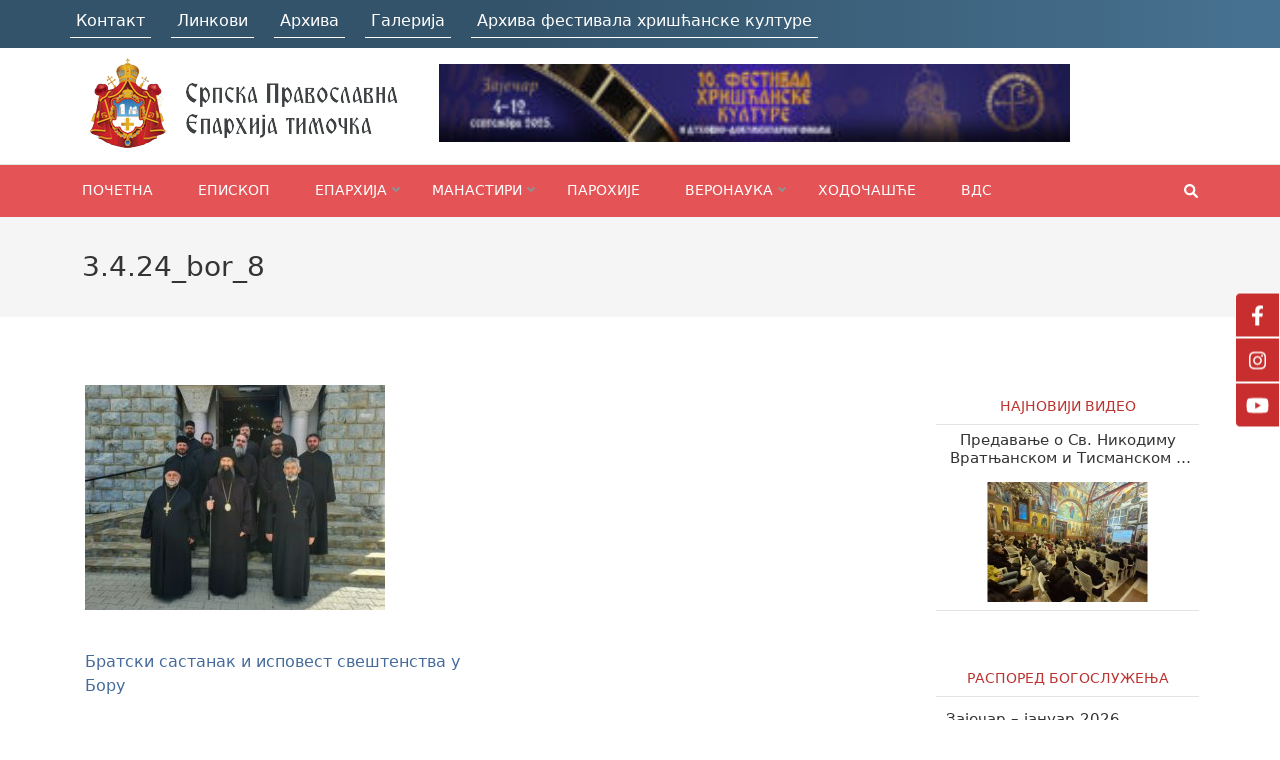

--- FILE ---
content_type: text/html; charset=UTF-8
request_url: https://eparhija-timocka.org/bratski-sastanak-i-ispovest-svestenstva-u-boru-2/3-4-24_bor_8/
body_size: 99396
content:
    <!DOCTYPE html>
    <html lang="sr-RS">
    
<head itemscope itemtype="https://schema.org/WebSite">

    <meta charset="UTF-8">
    <meta name="viewport" content="width=device-width, initial-scale=1">
    <link rel="profile" href="http://gmpg.org/xfn/11">
    <link rel="pingback" href="https://eparhija-timocka.org/xmlrpc.php">
    
	  <meta name='robots' content='index, follow, max-image-preview:large, max-snippet:-1, max-video-preview:-1' />
	<style>img:is([sizes="auto" i], [sizes^="auto," i]) { contain-intrinsic-size: 3000px 1500px }</style>
	
	<!-- This site is optimized with the Yoast SEO plugin v22.3 - https://yoast.com/wordpress/plugins/seo/ -->
	<title>3.4.24_bor_8 - Епархија тимочка</title>
	<link rel="canonical" href="https://eparhija-timocka.org/bratski-sastanak-i-ispovest-svestenstva-u-boru-2/3-4-24_bor_8/" />
	<meta property="og:locale" content="sr_RS" />
	<meta property="og:type" content="article" />
	<meta property="og:title" content="3.4.24_bor_8 - Епархија тимочка" />
	<meta property="og:url" content="https://eparhija-timocka.org/bratski-sastanak-i-ispovest-svestenstva-u-boru-2/3-4-24_bor_8/" />
	<meta property="og:site_name" content="Епархија тимочка" />
	<meta property="og:image" content="https://eparhija-timocka.org/bratski-sastanak-i-ispovest-svestenstva-u-boru-2/3-4-24_bor_8" />
	<meta property="og:image:width" content="1" />
	<meta property="og:image:height" content="1" />
	<meta property="og:image:type" content="image/jpeg" />
	<script type="application/ld+json" class="yoast-schema-graph">{"@context":"https://schema.org","@graph":[{"@type":"WebPage","@id":"https://eparhija-timocka.org/bratski-sastanak-i-ispovest-svestenstva-u-boru-2/3-4-24_bor_8/","url":"https://eparhija-timocka.org/bratski-sastanak-i-ispovest-svestenstva-u-boru-2/3-4-24_bor_8/","name":"3.4.24_bor_8 - Епархија тимочка","isPartOf":{"@id":"https://eparhija-timocka.org/#website"},"primaryImageOfPage":{"@id":"https://eparhija-timocka.org/bratski-sastanak-i-ispovest-svestenstva-u-boru-2/3-4-24_bor_8/#primaryimage"},"image":{"@id":"https://eparhija-timocka.org/bratski-sastanak-i-ispovest-svestenstva-u-boru-2/3-4-24_bor_8/#primaryimage"},"thumbnailUrl":"https://eparhija-timocka.org/wp-content/uploads/2024/04/3.4.24_bor_8.jpg","datePublished":"2024-04-03T15:38:22+00:00","dateModified":"2024-04-03T15:38:22+00:00","breadcrumb":{"@id":"https://eparhija-timocka.org/bratski-sastanak-i-ispovest-svestenstva-u-boru-2/3-4-24_bor_8/#breadcrumb"},"inLanguage":"sr-RS","potentialAction":[{"@type":"ReadAction","target":["https://eparhija-timocka.org/bratski-sastanak-i-ispovest-svestenstva-u-boru-2/3-4-24_bor_8/"]}]},{"@type":"ImageObject","inLanguage":"sr-RS","@id":"https://eparhija-timocka.org/bratski-sastanak-i-ispovest-svestenstva-u-boru-2/3-4-24_bor_8/#primaryimage","url":"https://eparhija-timocka.org/wp-content/uploads/2024/04/3.4.24_bor_8.jpg","contentUrl":"https://eparhija-timocka.org/wp-content/uploads/2024/04/3.4.24_bor_8.jpg","width":750,"height":562},{"@type":"BreadcrumbList","@id":"https://eparhija-timocka.org/bratski-sastanak-i-ispovest-svestenstva-u-boru-2/3-4-24_bor_8/#breadcrumb","itemListElement":[{"@type":"ListItem","position":1,"name":"Home","item":"https://eparhija-timocka.org/"},{"@type":"ListItem","position":2,"name":"Братски састанак и исповест свештенства у Бору","item":"https://eparhija-timocka.org/bratski-sastanak-i-ispovest-svestenstva-u-boru-2/"},{"@type":"ListItem","position":3,"name":"3.4.24_bor_8"}]},{"@type":"WebSite","@id":"https://eparhija-timocka.org/#website","url":"https://eparhija-timocka.org/","name":"Епархија тимочка","description":"Званична презентација Епархије тимочке","publisher":{"@id":"https://eparhija-timocka.org/#organization"},"potentialAction":[{"@type":"SearchAction","target":{"@type":"EntryPoint","urlTemplate":"https://eparhija-timocka.org/?s={search_term_string}"},"query-input":"required name=search_term_string"}],"inLanguage":"sr-RS"},{"@type":"Organization","@id":"https://eparhija-timocka.org/#organization","name":"Епархија тимочка","url":"https://eparhija-timocka.org/","logo":{"@type":"ImageObject","inLanguage":"sr-RS","@id":"https://eparhija-timocka.org/#/schema/logo/image/","url":"https://eparhija-timocka.org/wp-content/uploads/2023/10/grb1-e1505556391543-removebg-preview.png","contentUrl":"https://eparhija-timocka.org/wp-content/uploads/2023/10/grb1-e1505556391543-removebg-preview.png","width":318,"height":90,"caption":"Епархија тимочка"},"image":{"@id":"https://eparhija-timocka.org/#/schema/logo/image/"}}]}</script>
	<!-- / Yoast SEO plugin. -->


<link rel='dns-prefetch' href='//fonts.googleapis.com' />
<link rel="alternate" type="application/rss+xml" title="Епархија тимочка &raquo; довод" href="https://eparhija-timocka.org/feed/" />
<link rel="alternate" type="application/rss+xml" title="Епархија тимочка &raquo; довод коментара" href="https://eparhija-timocka.org/comments/feed/" />

<script>
var MP3jPLAYLISTS = [];
var MP3jPLAYERS = [];
</script>
<script type="text/javascript">
/* <![CDATA[ */
window._wpemojiSettings = {"baseUrl":"https:\/\/s.w.org\/images\/core\/emoji\/15.0.3\/72x72\/","ext":".png","svgUrl":"https:\/\/s.w.org\/images\/core\/emoji\/15.0.3\/svg\/","svgExt":".svg","source":{"concatemoji":"https:\/\/eparhija-timocka.org\/wp-includes\/js\/wp-emoji-release.min.js?ver=6.7.4"}};
/*! This file is auto-generated */
!function(i,n){var o,s,e;function c(e){try{var t={supportTests:e,timestamp:(new Date).valueOf()};sessionStorage.setItem(o,JSON.stringify(t))}catch(e){}}function p(e,t,n){e.clearRect(0,0,e.canvas.width,e.canvas.height),e.fillText(t,0,0);var t=new Uint32Array(e.getImageData(0,0,e.canvas.width,e.canvas.height).data),r=(e.clearRect(0,0,e.canvas.width,e.canvas.height),e.fillText(n,0,0),new Uint32Array(e.getImageData(0,0,e.canvas.width,e.canvas.height).data));return t.every(function(e,t){return e===r[t]})}function u(e,t,n){switch(t){case"flag":return n(e,"\ud83c\udff3\ufe0f\u200d\u26a7\ufe0f","\ud83c\udff3\ufe0f\u200b\u26a7\ufe0f")?!1:!n(e,"\ud83c\uddfa\ud83c\uddf3","\ud83c\uddfa\u200b\ud83c\uddf3")&&!n(e,"\ud83c\udff4\udb40\udc67\udb40\udc62\udb40\udc65\udb40\udc6e\udb40\udc67\udb40\udc7f","\ud83c\udff4\u200b\udb40\udc67\u200b\udb40\udc62\u200b\udb40\udc65\u200b\udb40\udc6e\u200b\udb40\udc67\u200b\udb40\udc7f");case"emoji":return!n(e,"\ud83d\udc26\u200d\u2b1b","\ud83d\udc26\u200b\u2b1b")}return!1}function f(e,t,n){var r="undefined"!=typeof WorkerGlobalScope&&self instanceof WorkerGlobalScope?new OffscreenCanvas(300,150):i.createElement("canvas"),a=r.getContext("2d",{willReadFrequently:!0}),o=(a.textBaseline="top",a.font="600 32px Arial",{});return e.forEach(function(e){o[e]=t(a,e,n)}),o}function t(e){var t=i.createElement("script");t.src=e,t.defer=!0,i.head.appendChild(t)}"undefined"!=typeof Promise&&(o="wpEmojiSettingsSupports",s=["flag","emoji"],n.supports={everything:!0,everythingExceptFlag:!0},e=new Promise(function(e){i.addEventListener("DOMContentLoaded",e,{once:!0})}),new Promise(function(t){var n=function(){try{var e=JSON.parse(sessionStorage.getItem(o));if("object"==typeof e&&"number"==typeof e.timestamp&&(new Date).valueOf()<e.timestamp+604800&&"object"==typeof e.supportTests)return e.supportTests}catch(e){}return null}();if(!n){if("undefined"!=typeof Worker&&"undefined"!=typeof OffscreenCanvas&&"undefined"!=typeof URL&&URL.createObjectURL&&"undefined"!=typeof Blob)try{var e="postMessage("+f.toString()+"("+[JSON.stringify(s),u.toString(),p.toString()].join(",")+"));",r=new Blob([e],{type:"text/javascript"}),a=new Worker(URL.createObjectURL(r),{name:"wpTestEmojiSupports"});return void(a.onmessage=function(e){c(n=e.data),a.terminate(),t(n)})}catch(e){}c(n=f(s,u,p))}t(n)}).then(function(e){for(var t in e)n.supports[t]=e[t],n.supports.everything=n.supports.everything&&n.supports[t],"flag"!==t&&(n.supports.everythingExceptFlag=n.supports.everythingExceptFlag&&n.supports[t]);n.supports.everythingExceptFlag=n.supports.everythingExceptFlag&&!n.supports.flag,n.DOMReady=!1,n.readyCallback=function(){n.DOMReady=!0}}).then(function(){return e}).then(function(){var e;n.supports.everything||(n.readyCallback(),(e=n.source||{}).concatemoji?t(e.concatemoji):e.wpemoji&&e.twemoji&&(t(e.twemoji),t(e.wpemoji)))}))}((window,document),window._wpemojiSettings);
/* ]]> */
</script>
<link rel='stylesheet' id='mailchimpSF_main_css-css' href='https://eparhija-timocka.org/?mcsf_action=main_css&#038;ver=6.7.4' type='text/css' media='all' />
<!--[if IE]>
<link rel='stylesheet' id='mailchimpSF_ie_css-css' href='https://eparhija-timocka.org/wp-content/plugins/mailchimp/css/ie.css?ver=6.7.4' type='text/css' media='all' />
<![endif]-->
<link rel='stylesheet' id='A5-framework-css' href='https://eparhija-timocka.org/a5-framework-frontend.css/?ver=1.0%20beta%2020160408%20AFPW' type='text/css' media='all' />
<style id='wp-emoji-styles-inline-css' type='text/css'>

	img.wp-smiley, img.emoji {
		display: inline !important;
		border: none !important;
		box-shadow: none !important;
		height: 1em !important;
		width: 1em !important;
		margin: 0 0.07em !important;
		vertical-align: -0.1em !important;
		background: none !important;
		padding: 0 !important;
	}
</style>
<link rel='stylesheet' id='wp-block-library-css' href='https://eparhija-timocka.org/wp-includes/css/dist/block-library/style.min.css?ver=6.7.4' type='text/css' media='all' />
<style id='pdfemb-pdf-embedder-viewer-style-inline-css' type='text/css'>
.wp-block-pdfemb-pdf-embedder-viewer{max-width:none}

</style>
<style id='classic-theme-styles-inline-css' type='text/css'>
/*! This file is auto-generated */
.wp-block-button__link{color:#fff;background-color:#32373c;border-radius:9999px;box-shadow:none;text-decoration:none;padding:calc(.667em + 2px) calc(1.333em + 2px);font-size:1.125em}.wp-block-file__button{background:#32373c;color:#fff;text-decoration:none}
</style>
<style id='global-styles-inline-css' type='text/css'>
:root{--wp--preset--aspect-ratio--square: 1;--wp--preset--aspect-ratio--4-3: 4/3;--wp--preset--aspect-ratio--3-4: 3/4;--wp--preset--aspect-ratio--3-2: 3/2;--wp--preset--aspect-ratio--2-3: 2/3;--wp--preset--aspect-ratio--16-9: 16/9;--wp--preset--aspect-ratio--9-16: 9/16;--wp--preset--color--black: #000000;--wp--preset--color--cyan-bluish-gray: #abb8c3;--wp--preset--color--white: #ffffff;--wp--preset--color--pale-pink: #f78da7;--wp--preset--color--vivid-red: #cf2e2e;--wp--preset--color--luminous-vivid-orange: #ff6900;--wp--preset--color--luminous-vivid-amber: #fcb900;--wp--preset--color--light-green-cyan: #7bdcb5;--wp--preset--color--vivid-green-cyan: #00d084;--wp--preset--color--pale-cyan-blue: #8ed1fc;--wp--preset--color--vivid-cyan-blue: #0693e3;--wp--preset--color--vivid-purple: #9b51e0;--wp--preset--gradient--vivid-cyan-blue-to-vivid-purple: linear-gradient(135deg,rgba(6,147,227,1) 0%,rgb(155,81,224) 100%);--wp--preset--gradient--light-green-cyan-to-vivid-green-cyan: linear-gradient(135deg,rgb(122,220,180) 0%,rgb(0,208,130) 100%);--wp--preset--gradient--luminous-vivid-amber-to-luminous-vivid-orange: linear-gradient(135deg,rgba(252,185,0,1) 0%,rgba(255,105,0,1) 100%);--wp--preset--gradient--luminous-vivid-orange-to-vivid-red: linear-gradient(135deg,rgba(255,105,0,1) 0%,rgb(207,46,46) 100%);--wp--preset--gradient--very-light-gray-to-cyan-bluish-gray: linear-gradient(135deg,rgb(238,238,238) 0%,rgb(169,184,195) 100%);--wp--preset--gradient--cool-to-warm-spectrum: linear-gradient(135deg,rgb(74,234,220) 0%,rgb(151,120,209) 20%,rgb(207,42,186) 40%,rgb(238,44,130) 60%,rgb(251,105,98) 80%,rgb(254,248,76) 100%);--wp--preset--gradient--blush-light-purple: linear-gradient(135deg,rgb(255,206,236) 0%,rgb(152,150,240) 100%);--wp--preset--gradient--blush-bordeaux: linear-gradient(135deg,rgb(254,205,165) 0%,rgb(254,45,45) 50%,rgb(107,0,62) 100%);--wp--preset--gradient--luminous-dusk: linear-gradient(135deg,rgb(255,203,112) 0%,rgb(199,81,192) 50%,rgb(65,88,208) 100%);--wp--preset--gradient--pale-ocean: linear-gradient(135deg,rgb(255,245,203) 0%,rgb(182,227,212) 50%,rgb(51,167,181) 100%);--wp--preset--gradient--electric-grass: linear-gradient(135deg,rgb(202,248,128) 0%,rgb(113,206,126) 100%);--wp--preset--gradient--midnight: linear-gradient(135deg,rgb(2,3,129) 0%,rgb(40,116,252) 100%);--wp--preset--font-size--small: 13px;--wp--preset--font-size--medium: 20px;--wp--preset--font-size--large: 36px;--wp--preset--font-size--x-large: 42px;--wp--preset--spacing--20: 0.44rem;--wp--preset--spacing--30: 0.67rem;--wp--preset--spacing--40: 1rem;--wp--preset--spacing--50: 1.5rem;--wp--preset--spacing--60: 2.25rem;--wp--preset--spacing--70: 3.38rem;--wp--preset--spacing--80: 5.06rem;--wp--preset--shadow--natural: 6px 6px 9px rgba(0, 0, 0, 0.2);--wp--preset--shadow--deep: 12px 12px 50px rgba(0, 0, 0, 0.4);--wp--preset--shadow--sharp: 6px 6px 0px rgba(0, 0, 0, 0.2);--wp--preset--shadow--outlined: 6px 6px 0px -3px rgba(255, 255, 255, 1), 6px 6px rgba(0, 0, 0, 1);--wp--preset--shadow--crisp: 6px 6px 0px rgba(0, 0, 0, 1);}:where(.is-layout-flex){gap: 0.5em;}:where(.is-layout-grid){gap: 0.5em;}body .is-layout-flex{display: flex;}.is-layout-flex{flex-wrap: wrap;align-items: center;}.is-layout-flex > :is(*, div){margin: 0;}body .is-layout-grid{display: grid;}.is-layout-grid > :is(*, div){margin: 0;}:where(.wp-block-columns.is-layout-flex){gap: 2em;}:where(.wp-block-columns.is-layout-grid){gap: 2em;}:where(.wp-block-post-template.is-layout-flex){gap: 1.25em;}:where(.wp-block-post-template.is-layout-grid){gap: 1.25em;}.has-black-color{color: var(--wp--preset--color--black) !important;}.has-cyan-bluish-gray-color{color: var(--wp--preset--color--cyan-bluish-gray) !important;}.has-white-color{color: var(--wp--preset--color--white) !important;}.has-pale-pink-color{color: var(--wp--preset--color--pale-pink) !important;}.has-vivid-red-color{color: var(--wp--preset--color--vivid-red) !important;}.has-luminous-vivid-orange-color{color: var(--wp--preset--color--luminous-vivid-orange) !important;}.has-luminous-vivid-amber-color{color: var(--wp--preset--color--luminous-vivid-amber) !important;}.has-light-green-cyan-color{color: var(--wp--preset--color--light-green-cyan) !important;}.has-vivid-green-cyan-color{color: var(--wp--preset--color--vivid-green-cyan) !important;}.has-pale-cyan-blue-color{color: var(--wp--preset--color--pale-cyan-blue) !important;}.has-vivid-cyan-blue-color{color: var(--wp--preset--color--vivid-cyan-blue) !important;}.has-vivid-purple-color{color: var(--wp--preset--color--vivid-purple) !important;}.has-black-background-color{background-color: var(--wp--preset--color--black) !important;}.has-cyan-bluish-gray-background-color{background-color: var(--wp--preset--color--cyan-bluish-gray) !important;}.has-white-background-color{background-color: var(--wp--preset--color--white) !important;}.has-pale-pink-background-color{background-color: var(--wp--preset--color--pale-pink) !important;}.has-vivid-red-background-color{background-color: var(--wp--preset--color--vivid-red) !important;}.has-luminous-vivid-orange-background-color{background-color: var(--wp--preset--color--luminous-vivid-orange) !important;}.has-luminous-vivid-amber-background-color{background-color: var(--wp--preset--color--luminous-vivid-amber) !important;}.has-light-green-cyan-background-color{background-color: var(--wp--preset--color--light-green-cyan) !important;}.has-vivid-green-cyan-background-color{background-color: var(--wp--preset--color--vivid-green-cyan) !important;}.has-pale-cyan-blue-background-color{background-color: var(--wp--preset--color--pale-cyan-blue) !important;}.has-vivid-cyan-blue-background-color{background-color: var(--wp--preset--color--vivid-cyan-blue) !important;}.has-vivid-purple-background-color{background-color: var(--wp--preset--color--vivid-purple) !important;}.has-black-border-color{border-color: var(--wp--preset--color--black) !important;}.has-cyan-bluish-gray-border-color{border-color: var(--wp--preset--color--cyan-bluish-gray) !important;}.has-white-border-color{border-color: var(--wp--preset--color--white) !important;}.has-pale-pink-border-color{border-color: var(--wp--preset--color--pale-pink) !important;}.has-vivid-red-border-color{border-color: var(--wp--preset--color--vivid-red) !important;}.has-luminous-vivid-orange-border-color{border-color: var(--wp--preset--color--luminous-vivid-orange) !important;}.has-luminous-vivid-amber-border-color{border-color: var(--wp--preset--color--luminous-vivid-amber) !important;}.has-light-green-cyan-border-color{border-color: var(--wp--preset--color--light-green-cyan) !important;}.has-vivid-green-cyan-border-color{border-color: var(--wp--preset--color--vivid-green-cyan) !important;}.has-pale-cyan-blue-border-color{border-color: var(--wp--preset--color--pale-cyan-blue) !important;}.has-vivid-cyan-blue-border-color{border-color: var(--wp--preset--color--vivid-cyan-blue) !important;}.has-vivid-purple-border-color{border-color: var(--wp--preset--color--vivid-purple) !important;}.has-vivid-cyan-blue-to-vivid-purple-gradient-background{background: var(--wp--preset--gradient--vivid-cyan-blue-to-vivid-purple) !important;}.has-light-green-cyan-to-vivid-green-cyan-gradient-background{background: var(--wp--preset--gradient--light-green-cyan-to-vivid-green-cyan) !important;}.has-luminous-vivid-amber-to-luminous-vivid-orange-gradient-background{background: var(--wp--preset--gradient--luminous-vivid-amber-to-luminous-vivid-orange) !important;}.has-luminous-vivid-orange-to-vivid-red-gradient-background{background: var(--wp--preset--gradient--luminous-vivid-orange-to-vivid-red) !important;}.has-very-light-gray-to-cyan-bluish-gray-gradient-background{background: var(--wp--preset--gradient--very-light-gray-to-cyan-bluish-gray) !important;}.has-cool-to-warm-spectrum-gradient-background{background: var(--wp--preset--gradient--cool-to-warm-spectrum) !important;}.has-blush-light-purple-gradient-background{background: var(--wp--preset--gradient--blush-light-purple) !important;}.has-blush-bordeaux-gradient-background{background: var(--wp--preset--gradient--blush-bordeaux) !important;}.has-luminous-dusk-gradient-background{background: var(--wp--preset--gradient--luminous-dusk) !important;}.has-pale-ocean-gradient-background{background: var(--wp--preset--gradient--pale-ocean) !important;}.has-electric-grass-gradient-background{background: var(--wp--preset--gradient--electric-grass) !important;}.has-midnight-gradient-background{background: var(--wp--preset--gradient--midnight) !important;}.has-small-font-size{font-size: var(--wp--preset--font-size--small) !important;}.has-medium-font-size{font-size: var(--wp--preset--font-size--medium) !important;}.has-large-font-size{font-size: var(--wp--preset--font-size--large) !important;}.has-x-large-font-size{font-size: var(--wp--preset--font-size--x-large) !important;}
:where(.wp-block-post-template.is-layout-flex){gap: 1.25em;}:where(.wp-block-post-template.is-layout-grid){gap: 1.25em;}
:where(.wp-block-columns.is-layout-flex){gap: 2em;}:where(.wp-block-columns.is-layout-grid){gap: 2em;}
:root :where(.wp-block-pullquote){font-size: 1.5em;line-height: 1.6;}
</style>
<link rel='stylesheet' id='sticky-social-icons-css' href='https://eparhija-timocka.org/wp-content/plugins/sticky-social-icons/public/assets/build/css/sticky-social-icons-public.css?ver=1.2.1' type='text/css' media='all' />
<link rel='stylesheet' id='font-awesome-css' href='https://eparhija-timocka.org/wp-content/plugins/elementor/assets/lib/font-awesome/css/font-awesome.min.css?ver=4.7.0' type='text/css' media='all' />
<link rel='stylesheet' id='qtip2css-css' href='https://eparhija-timocka.org/wp-content/plugins/wordpress-tooltips/js/qtip2/jquery.qtip.min.css?ver=6.7.4' type='text/css' media='all' />
<link rel='stylesheet' id='directorycss-css' href='https://eparhija-timocka.org/wp-content/plugins/wordpress-tooltips/js/jdirectory/directory.min.css?ver=6.7.4' type='text/css' media='all' />
<link rel='stylesheet' id='wp-lightbox-2.min.css-css' href='https://eparhija-timocka.org/wp-content/plugins/wp-lightbox-2/styles/lightbox.min.css?ver=1.3.4' type='text/css' media='all' />
<link rel='stylesheet' id='parent-style-css' href='https://eparhija-timocka.org/wp-content/themes/themes/numinous/style.css?ver=6.7.4' type='text/css' media='all' />
<link rel='stylesheet' id='slick-slider-core-css-css' href='https://eparhija-timocka.org/wp-content/themes/themes/numinous-child/assets/css/slick.css?ver=6.7.4' type='text/css' media='all' />
<link rel='stylesheet' id='numinous-google-fonts-css' href='https://fonts.googleapis.com/css?family=Roboto%3A400%2C700&#038;ver=6.7.4#038;display=fallback' type='text/css' media='all' />
<link rel='stylesheet' id='owl-carousel-css' href='https://eparhija-timocka.org/wp-content/themes/themes/numinous/css/owl.carousel.min.css?ver=6.7.4' type='text/css' media='all' />
<link rel='stylesheet' id='ticker-style-css' href='https://eparhija-timocka.org/wp-content/themes/themes/numinous/css/ticker-style.min.css?ver=6.7.4' type='text/css' media='all' />
<link rel='stylesheet' id='numinous-style-css' href='https://eparhija-timocka.org/wp-content/themes/themes/numinous-child/style.css?ver=1.0.0' type='text/css' media='all' />
<link rel='stylesheet' id='wpdreams-asl-basic-css' href='https://eparhija-timocka.org/wp-content/plugins/ajax-search-lite/css/style.basic.css?ver=4.11.5' type='text/css' media='all' />
<link rel='stylesheet' id='wpdreams-ajaxsearchlite-css' href='https://eparhija-timocka.org/wp-content/plugins/ajax-search-lite/css/style-simple-red.css?ver=4.11.5' type='text/css' media='all' />
<link rel='stylesheet' id='mp3-jplayer-css' href='https://eparhija-timocka.org/wp-content/plugins/mp3-jplayer/css/dark.css?ver=2.7.3' type='text/css' media='all' />
<script type="text/javascript" src="https://eparhija-timocka.org/wp-includes/js/jquery/jquery.min.js?ver=3.7.1" id="jquery-core-js"></script>
<script type="text/javascript" src="https://eparhija-timocka.org/wp-includes/js/jquery/jquery-migrate.min.js?ver=3.4.1" id="jquery-migrate-js"></script>
<script type="text/javascript" src="https://eparhija-timocka.org/wp-content/plugins/sticky-menu-or-anything-on-scroll/assets/js/jq-sticky-anything.min.js?ver=2.1.1" id="stickyAnythingLib-js"></script>
<script type="text/javascript" src="https://eparhija-timocka.org/wp-content/plugins/wordpress-tooltips/js/qtip2/jquery.qtip.min.js?ver=6.7.4" id="qtip2js-js"></script>
<script type="text/javascript" src="https://eparhija-timocka.org/wp-content/plugins/wordpress-tooltips/js/jdirectory/jquery.directory.min.js?ver=6.7.4" id="directoryjs-js"></script>
<script type="text/javascript" src="https://eparhija-timocka.org/wp-content/themes/themes/numinous-child/main.js?ver=6.7.4" id="main-script-js"></script>
<script type="text/javascript" src="https://eparhija-timocka.org/wp-content/themes/themes/numinous-child/assets/js/slick.js?ver=6.7.4" id="slick-core-js-js"></script>
<link rel="https://api.w.org/" href="https://eparhija-timocka.org/wp-json/" /><link rel="alternate" title="JSON" type="application/json" href="https://eparhija-timocka.org/wp-json/wp/v2/media/37758" /><link rel="EditURI" type="application/rsd+xml" title="RSD" href="https://eparhija-timocka.org/xmlrpc.php?rsd" />
<meta name="generator" content="WordPress 6.7.4" />
<link rel='shortlink' href='https://eparhija-timocka.org/?p=37758' />
<link rel="alternate" title="oEmbed (JSON)" type="application/json+oembed" href="https://eparhija-timocka.org/wp-json/oembed/1.0/embed?url=https%3A%2F%2Feparhija-timocka.org%2Fbratski-sastanak-i-ispovest-svestenstva-u-boru-2%2F3-4-24_bor_8%2F" />
<link rel="alternate" title="oEmbed (XML)" type="text/xml+oembed" href="https://eparhija-timocka.org/wp-json/oembed/1.0/embed?url=https%3A%2F%2Feparhija-timocka.org%2Fbratski-sastanak-i-ispovest-svestenstva-u-boru-2%2F3-4-24_bor_8%2F&#038;format=xml" />
<style>
		#category-posts-5-internal ul {padding: 0;}
#category-posts-5-internal .cat-post-item img {max-width: initial; max-height: initial; margin: initial;}
#category-posts-5-internal .cat-post-author {margin-bottom: 0;}
#category-posts-5-internal .cat-post-thumbnail {margin: 5px 10px 5px 0;}
#category-posts-5-internal .cat-post-item:before {content: ""; clear: both;}
#category-posts-5-internal .cat-post-excerpt-more {display: inline-block;}
#category-posts-5-internal .cat-post-item {list-style: none; margin: 3px 0 10px; padding: 3px 0;}
#category-posts-5-internal .cat-post-current .cat-post-title {font-weight: bold; text-transform: uppercase;}
#category-posts-5-internal [class*=cat-post-tax] {font-size: 0.85em;}
#category-posts-5-internal [class*=cat-post-tax] * {display:inline-block;}
#category-posts-5-internal .cat-post-item:after {content: ""; display: table;	clear: both;}
#category-posts-5-internal .cat-post-item .cat-post-title {overflow: hidden;text-overflow: ellipsis;white-space: initial;display: -webkit-box;-webkit-line-clamp: 2;-webkit-box-orient: vertical;padding-bottom: 0 !important;}
#category-posts-5-internal .cat-post-item:after {content: ""; display: table;	clear: both;}
#category-posts-5-internal .cat-post-thumbnail {display:block; float:left; margin:5px 10px 5px 0;}
#category-posts-5-internal .cat-post-crop {overflow:hidden;display:block;}
#category-posts-5-internal p {margin:5px 0 0 0}
#category-posts-5-internal li > div {margin:5px 0 0 0; clear:both;}
#category-posts-5-internal .dashicons {vertical-align:middle;}
#category-posts-5-internal .cat-post-thumbnail .cat-post-crop img {height: 150px;}
#category-posts-5-internal .cat-post-thumbnail .cat-post-crop img {width: 150px;}
#category-posts-5-internal .cat-post-thumbnail .cat-post-crop img {object-fit: cover; max-width: 100%; display: block;}
#category-posts-5-internal .cat-post-thumbnail .cat-post-crop-not-supported img {width: 100%;}
#category-posts-5-internal .cat-post-thumbnail {max-width:100%;}
#category-posts-5-internal .cat-post-item img {margin: initial;}
#category-posts-3-internal ul {padding: 0;}
#category-posts-3-internal .cat-post-item img {max-width: initial; max-height: initial; margin: initial;}
#category-posts-3-internal .cat-post-author {margin-bottom: 0;}
#category-posts-3-internal .cat-post-thumbnail {margin: 5px 10px 5px 0;}
#category-posts-3-internal .cat-post-item:before {content: ""; clear: both;}
#category-posts-3-internal .cat-post-excerpt-more {display: inline-block;}
#category-posts-3-internal .cat-post-item {list-style: none; margin: 3px 0 10px; padding: 3px 0;}
#category-posts-3-internal .cat-post-current .cat-post-title {font-weight: bold; text-transform: uppercase;}
#category-posts-3-internal [class*=cat-post-tax] {font-size: 0.85em;}
#category-posts-3-internal [class*=cat-post-tax] * {display:inline-block;}
#category-posts-3-internal .cat-post-item:after {content: ""; display: table;	clear: both;}
#category-posts-3-internal .cat-post-item .cat-post-title {overflow: hidden;text-overflow: ellipsis;white-space: initial;display: -webkit-box;-webkit-line-clamp: 2;-webkit-box-orient: vertical;padding-bottom: 0 !important;}
#category-posts-3-internal .cat-post-item:after {content: ""; display: table;	clear: both;}
#category-posts-3-internal .cat-post-thumbnail {display:block; float:left; margin:5px 10px 5px 0;}
#category-posts-3-internal .cat-post-crop {overflow:hidden;display:block;}
#category-posts-3-internal p {margin:5px 0 0 0}
#category-posts-3-internal li > div {margin:5px 0 0 0; clear:both;}
#category-posts-3-internal .dashicons {vertical-align:middle;}
#category-posts-3-internal .cat-post-thumbnail .cat-post-crop img {height: 150px;}
#category-posts-3-internal .cat-post-thumbnail .cat-post-crop img {width: 150px;}
#category-posts-3-internal .cat-post-thumbnail .cat-post-crop img {object-fit: cover; max-width: 100%; display: block;}
#category-posts-3-internal .cat-post-thumbnail .cat-post-crop-not-supported img {width: 100%;}
#category-posts-3-internal .cat-post-thumbnail {max-width:100%;}
#category-posts-3-internal .cat-post-item img {margin: initial;}
</style>
		<style id="sticky-social-icons-styles">#sticky-social-icons-container{top: 300px}#sticky-social-icons-container li a{font-size: 20px; width: 70px; height:70px; }#sticky-social-icons-container.with-animation li a:hover{width: 80px; }#sticky-social-icons-container li a.fab-fa-facebook-f{color: #fff; background: #1e73be; }#sticky-social-icons-container li a.fab-fa-facebook-f:hover{color: #fff; background: #194da8; }#sticky-social-icons-container li a.fab-fa-instagram{color: #fff; background: #e878e8; }#sticky-social-icons-container li a.fab-fa-instagram:hover{color: #fff; background: #ae78e8; }#sticky-social-icons-container li a.fab-fa-youtube{color: #fff; background: #e51b1b; }#sticky-social-icons-container li a.fab-fa-youtube:hover{color: #fff; background: #c41717; }@media( max-width: 415px ){#sticky-social-icons-container li a{font-size: 17px; width: 59.5px; height:59.5px; }}</style> 	<script type="text/javascript">	
	if(typeof jQuery=='undefined')
	{
		document.write('<'+'script src="https://eparhija-timocka.org/wp-content/plugins//wordpress-tooltips/js/qtip/jquery.js" type="text/javascript"></'+'script>');
	}
	</script>
	<script type="text/javascript">

	function toolTips(whichID,theTipContent)
	{
    		theTipContent = theTipContent.replace('[[[[[','');
    		theTipContent = theTipContent.replace(']]]]]','');
    		theTipContent = theTipContent.replace('@@@@','');
    		theTipContent = theTipContent.replace('####','');
    		theTipContent = theTipContent.replace('%%%%','');
    		theTipContent = theTipContent.replace('//##','');
    		theTipContent = theTipContent.replace('##]]','');
    		    		    		    		
			jQuery(whichID).qtip
			(
				{
					content:
					{
						text:theTipContent,
												
					},
   					style:
   					{
   					   						classes:' qtip-dark wordpress-tooltip-free qtip-rounded qtip-shadow '
    				},
    				position:
    				{
    					viewport: jQuery(window),
    					my: 'bottom center',
    					at: 'top center'
    				},
					show:'mouseover',
					hide: { fixed: true, delay: 200 }
				}
			)
	}
</script>
	
	<style type="text/css">
	.tooltips_table .tooltipsall
	{
		border-bottom:none !important;
	}
	.tooltips_table span {
    color: inherit !important;
	}
	.qtip-content .tooltipsall
	{
		border-bottom:none !important;
		color: inherit !important;
	}
	
		.tooltipsincontent
	{
		border-bottom:2px dotted #888;	
	}

	.tooltipsPopupCreditLink a
	{
		color:gray;
	}	
	</style>
			<style type="text/css">
			.navitems a
			{
				text-decoration: none !important;
			}
		</style>
						<link rel="preconnect" href="https://fonts.gstatic.com" crossorigin />
				<link rel="preload" as="style" href="//fonts.googleapis.com/css?family=Open+Sans&display=swap" />
				<link rel="stylesheet" href="//fonts.googleapis.com/css?family=Open+Sans&display=swap" media="all" />
				<meta name="generator" content="Elementor 3.15.3; features: e_dom_optimization, e_optimized_assets_loading, e_optimized_css_loading, additional_custom_breakpoints; settings: css_print_method-external, google_font-enabled, font_display-auto">
                <style>
                    
					div[id*='ajaxsearchlitesettings'].searchsettings .asl_option_inner label {
						font-size: 0px !important;
						color: rgba(0, 0, 0, 0);
					}
					div[id*='ajaxsearchlitesettings'].searchsettings .asl_option_inner label:after {
						font-size: 11px !important;
						position: absolute;
						top: 0;
						left: 0;
						z-index: 1;
					}
					.asl_w_container {
						width: 100%;
						margin: 0px 0px 0px 0px;
						min-width: 200px;
					}
					div[id*='ajaxsearchlite'].asl_m {
						width: 100%;
					}
					div[id*='ajaxsearchliteres'].wpdreams_asl_results div.resdrg span.highlighted {
						font-weight: bold;
						color: rgba(217, 49, 43, 1);
						background-color: rgba(238, 238, 238, 1);
					}
					div[id*='ajaxsearchliteres'].wpdreams_asl_results .results img.asl_image {
						width: 70px;
						height: 70px;
						object-fit: cover;
					}
					div.asl_r .results {
						max-height: none;
					}
				
						div.asl_r.asl_w.vertical .results .item::after {
							display: block;
							position: absolute;
							bottom: 0;
							content: '';
							height: 1px;
							width: 100%;
							background: #D8D8D8;
						}
						div.asl_r.asl_w.vertical .results .item.asl_last_item::after {
							display: none;
						}
					                </style>
                <link rel="icon" href="https://eparhija-timocka.org/wp-content/uploads/2023/10/cropped-Hristogram-removebg-preview-1-32x32.png" sizes="32x32" />
<link rel="icon" href="https://eparhija-timocka.org/wp-content/uploads/2023/10/cropped-Hristogram-removebg-preview-1-192x192.png" sizes="192x192" />
<link rel="apple-touch-icon" href="https://eparhija-timocka.org/wp-content/uploads/2023/10/cropped-Hristogram-removebg-preview-1-180x180.png" />
<meta name="msapplication-TileImage" content="https://eparhija-timocka.org/wp-content/uploads/2023/10/cropped-Hristogram-removebg-preview-1-270x270.png" />
		<style type="text/css" id="wp-custom-css">
			/* Do not delete this, important! Sticky social media! */
#sticky-social-icons-container {
    top: 50%;
    transform: translate(0, -50%);
}
a:hover, a:focus, .menu-item a:hover, .menu-item a:focus {
    color: #FFF5BE !important;
    text-decoration: none !important;
    border: none !important;
    outline: none;
}		</style>
		    <link href="https://cdn.jsdelivr.net/npm/bootstrap@5.0.2/dist/css/bootstrap.min.css" rel="stylesheet" integrity="sha384-EVSTQN3/azprG1Anm3QDgpJLIm9Nao0Yz1ztcQTwFspd3yD65VohhpuuCOmLASjC" crossorigin="anonymous">
   
    <link rel="stylesheet" type="text/css" href="//cdn.jsdelivr.net/npm/slick-carousel@1.8.1/slick/slick.css"/>



</head>

<body class="attachment attachment-template-default single single-attachment postid-37758 attachmentid-37758 attachment-jpeg wp-custom-logo group-blog elementor-default" itemscope itemtype="https://schema.org/WebPage">
    <div id="page" class="site">
         <a class="skip-link screen-reader-text" href="#content">Skip to content (Press Enter)</a>
        <header id="masthead" class="site-header" role="banner" itemscope itemtype="https://schema.org/WPHeader">
    		
		  <div class="second-custom-menu">
			  <div class="scm-wrap">
				                <div class="one-second-item"><a href="https://eparhija-timocka.org/kontakt/" target="_blank">Контакт</a></div>
              <div class="one-second-item"><a href="https://eparhija-timocka.org/linkovi/" target="_blank">Линкови</a></div>
              <div class="one-second-item"><a href="https://eparhija-timocka.org/arhiva/" target="_blank">Архива</a></div>
              <div class="one-second-item"><a href="https://eparhija-timocka.org/galerija/fotografije/" target="_blank">Галерија</a></div>
              <div class="one-second-item"><a href="https://eparhija-timocka.org/arhiva-festivala-hriscanske-kulture/" target="_blank">Архива фестивала хришћанске културе</a></div>
			  </div>

            </div>
		
    <div class="header-t">
		<div class="container">

            <div class="site-branding" itemscope itemtype="https://schema.org/Organization">
                <a href="https://eparhija-timocka.org/" class="custom-logo-link" rel="home"><img width="318" height="90" src="https://eparhija-timocka.org/wp-content/uploads/2023/10/grb1-e1505556391543-removebg-preview.png" class="custom-logo" alt="Епархија тимочка" decoding="async" srcset="https://eparhija-timocka.org/wp-content/uploads/2023/10/grb1-e1505556391543-removebg-preview.png 318w, https://eparhija-timocka.org/wp-content/uploads/2023/10/grb1-e1505556391543-removebg-preview-300x85.png 300w" sizes="(max-width: 318px) 100vw, 318px" /></a>				                    <p class="site-title" itemprop="name"><a href="https://eparhija-timocka.org/" rel="home" itemprop="url">Епархија тимочка</a></p>
                    				<p class="site-description" itemprop="description">Званична презентација Епархије тимочке</p>
    			            </div><!-- .site-branding -->

							<div id="header-widget-area" class="custom-chw-widget-area widget-area" role="complementary">
				<div class="chw-widget"><a href="https://eparhija-timocka.org/10-festival-hriscanske-kulture-2025/"><img width="300" height="37" src="https://eparhija-timocka.org/wp-content/uploads/2025/08/10-FHK-baner-728x90-1-300x37.jpg" class="image wp-image-43758  attachment-medium size-medium" alt="" style="max-width: 100%; height: auto;" decoding="async" srcset="https://eparhija-timocka.org/wp-content/uploads/2025/08/10-FHK-baner-728x90-1-300x37.jpg 300w, https://eparhija-timocka.org/wp-content/uploads/2025/08/10-FHK-baner-728x90-1.jpg 728w" sizes="(max-width: 300px) 100vw, 300px" /></a></div>				</div>

							
            		</div>
	</div>
        <div class="header-b">
		<div class="container">
			<button id="mobile-header" data-toggle-target=".main-menu-modal" data-toggle-body-class="showing-main-menu-modal" aria-expanded="false" data-set-focus=".close-main-nav-toggle">
		    	<span></span>
                <span></span>
                <span></span>
			</button>

            <div class="mobile-menu-wrapper">
                <nav id="mobile-site-navigation" class="main-navigation mobile-navigation">
                    <div class="primary-menu-list main-menu-modal cover-modal" data-modal-target-string=".main-menu-modal">
                        <button class="close close-main-nav-toggle" data-toggle-target=".main-menu-modal" data-toggle-body-class="showing-main-menu-modal" aria-expanded="false" data-set-focus=".main-menu-modal"></button>
                        <div class="mobile-menu" aria-label="Mobile">
                            <div class="menu-glavni-meni-container"><ul id="mobile-primary-menu" class="nav-menu main-menu-modal"><li id="menu-item-15" class="menu-item menu-item-type-custom menu-item-object-custom menu-item-home menu-item-15"><a href="http://eparhija-timocka.org/">Почетна</a></li>
<li id="menu-item-3788" class="menu-item menu-item-type-post_type menu-item-object-page menu-item-3788"><a href="https://eparhija-timocka.org/njegovo-visokopreosvestenstvo-mitropolit-timocki-gospodin-g-ilarion/">Епископ</a></li>
<li id="menu-item-2019" class="menu-item menu-item-type-custom menu-item-object-custom menu-item-has-children menu-item-2019"><a>Епархија</a>
<ul class="sub-menu">
	<li id="menu-item-27967" class="menu-item menu-item-type-post_type menu-item-object-page menu-item-27967"><a href="https://eparhija-timocka.org/istorijat-eparhije/">Историјат Епархије</a></li>
	<li id="menu-item-49" class="menu-item menu-item-type-post_type menu-item-object-page menu-item-49"><a href="https://eparhija-timocka.org/raniji-episkopi/">Епископи</a></li>
	<li id="menu-item-406" class="menu-item menu-item-type-post_type menu-item-object-page menu-item-406"><a href="https://eparhija-timocka.org/drustva-i-horovi/">Друштва и хорови</a></li>
	<li id="menu-item-10492" class="menu-item menu-item-type-taxonomy menu-item-object-category menu-item-10492"><a href="https://eparhija-timocka.org/category/hodocasce/">Ходочашће &#8211; Одбор за поклоничка путовања</a></li>
</ul>
</li>
<li id="menu-item-37" class="menu-item menu-item-type-post_type menu-item-object-page menu-item-has-children menu-item-37"><a href="https://eparhija-timocka.org/manastiri/">Манастири</a>
<ul class="sub-menu">
	<li id="menu-item-1413" class="menu-item menu-item-type-custom menu-item-object-custom menu-item-1413"><a target="_blank" href="http://manastirbukovo.org/">Буково</a></li>
	<li id="menu-item-78" class="menu-item menu-item-type-post_type menu-item-object-page menu-item-78"><a href="https://eparhija-timocka.org/manastiri/manastir-svete-trojice/">Света Тројица</a></li>
	<li id="menu-item-77" class="menu-item menu-item-type-post_type menu-item-object-page menu-item-77"><a href="https://eparhija-timocka.org/manastiri/manastir-suvodol/">Суводол</a></li>
	<li id="menu-item-24776" class="menu-item menu-item-type-post_type menu-item-object-page menu-item-24776"><a href="https://eparhija-timocka.org/manastir-vratna/">Вратна</a></li>
	<li id="menu-item-74" class="menu-item menu-item-type-post_type menu-item-object-page menu-item-74"><a href="https://eparhija-timocka.org/manastiri/manastir-lozica/">Лозица</a></li>
	<li id="menu-item-75" class="menu-item menu-item-type-post_type menu-item-object-page menu-item-75"><a href="https://eparhija-timocka.org/manastiri/manastir-krepicevac/">Крепичевац</a></li>
	<li id="menu-item-80" class="menu-item menu-item-type-post_type menu-item-object-page menu-item-80"><a href="https://eparhija-timocka.org/manastiri/manastir-grliste/">Грлиште</a></li>
	<li id="menu-item-81" class="menu-item menu-item-type-post_type menu-item-object-page menu-item-81"><a href="https://eparhija-timocka.org/manastiri/manastir-manastirica/">Манастирица</a></li>
	<li id="menu-item-115" class="menu-item menu-item-type-post_type menu-item-object-page menu-item-115"><a href="https://eparhija-timocka.org/manastiri/manastir-koroglas/">Короглаш</a></li>
	<li id="menu-item-1534" class="menu-item menu-item-type-post_type menu-item-object-page menu-item-1534"><a href="https://eparhija-timocka.org/manastiri/manastir-lapusnja/">Лапушња</a></li>
	<li id="menu-item-1535" class="menu-item menu-item-type-post_type menu-item-object-page menu-item-1535"><a href="https://eparhija-timocka.org/manastiri/manastir-jermencic/">Јерменчић</a></li>
</ul>
</li>
<li id="menu-item-28443" class="menu-item menu-item-type-post_type menu-item-object-page menu-item-28443"><a href="https://eparhija-timocka.org/parohije/">Парохије</a></li>
<li id="menu-item-19897" class="menu-item menu-item-type-custom menu-item-object-custom menu-item-has-children menu-item-19897"><a>Веронаука</a>
<ul class="sub-menu">
	<li id="menu-item-19896" class="menu-item menu-item-type-taxonomy menu-item-object-category menu-item-19896"><a href="https://eparhija-timocka.org/category/veronauka/">Веронаука &#8211; вести</a></li>
	<li id="menu-item-13140" class="menu-item menu-item-type-post_type menu-item-object-page menu-item-13140"><a href="https://eparhija-timocka.org/veroucitelji-2024-2025/">Вероучитељи 2024/2025</a></li>
</ul>
</li>
<li id="menu-item-18251" class="menu-item menu-item-type-taxonomy menu-item-object-category menu-item-18251"><a href="https://eparhija-timocka.org/category/hodocasce/">Ходочашће</a></li>
<li id="menu-item-18252" class="menu-item menu-item-type-taxonomy menu-item-object-category menu-item-18252"><a href="https://eparhija-timocka.org/category/vds/">ВДС</a></li>
</ul></div>                        </div>
                    </div>
                </nav><!-- #mobile-site-navigation -->
            </div>

			<nav id="site-navigation" class="main-navigation" role="navigation" itemscope itemtype="https://schema.org/SiteNavigationElement">
				<div class="menu-glavni-meni-container"><ul id="primary-menu" class="menu"><li class="menu-item menu-item-type-custom menu-item-object-custom menu-item-home menu-item-15"><a href="http://eparhija-timocka.org/">Почетна</a></li>
<li class="menu-item menu-item-type-post_type menu-item-object-page menu-item-3788"><a href="https://eparhija-timocka.org/njegovo-visokopreosvestenstvo-mitropolit-timocki-gospodin-g-ilarion/">Епископ</a></li>
<li class="menu-item menu-item-type-custom menu-item-object-custom menu-item-has-children menu-item-2019"><a>Епархија</a>
<ul class="sub-menu">
	<li class="menu-item menu-item-type-post_type menu-item-object-page menu-item-27967"><a href="https://eparhija-timocka.org/istorijat-eparhije/">Историјат Епархије</a></li>
	<li class="menu-item menu-item-type-post_type menu-item-object-page menu-item-49"><a href="https://eparhija-timocka.org/raniji-episkopi/">Епископи</a></li>
	<li class="menu-item menu-item-type-post_type menu-item-object-page menu-item-406"><a href="https://eparhija-timocka.org/drustva-i-horovi/">Друштва и хорови</a></li>
	<li class="menu-item menu-item-type-taxonomy menu-item-object-category menu-item-10492"><a href="https://eparhija-timocka.org/category/hodocasce/">Ходочашће &#8211; Одбор за поклоничка путовања</a></li>
</ul>
</li>
<li class="menu-item menu-item-type-post_type menu-item-object-page menu-item-has-children menu-item-37"><a href="https://eparhija-timocka.org/manastiri/">Манастири</a>
<ul class="sub-menu">
	<li class="menu-item menu-item-type-custom menu-item-object-custom menu-item-1413"><a target="_blank" href="http://manastirbukovo.org/">Буково</a></li>
	<li class="menu-item menu-item-type-post_type menu-item-object-page menu-item-78"><a href="https://eparhija-timocka.org/manastiri/manastir-svete-trojice/">Света Тројица</a></li>
	<li class="menu-item menu-item-type-post_type menu-item-object-page menu-item-77"><a href="https://eparhija-timocka.org/manastiri/manastir-suvodol/">Суводол</a></li>
	<li class="menu-item menu-item-type-post_type menu-item-object-page menu-item-24776"><a href="https://eparhija-timocka.org/manastir-vratna/">Вратна</a></li>
	<li class="menu-item menu-item-type-post_type menu-item-object-page menu-item-74"><a href="https://eparhija-timocka.org/manastiri/manastir-lozica/">Лозица</a></li>
	<li class="menu-item menu-item-type-post_type menu-item-object-page menu-item-75"><a href="https://eparhija-timocka.org/manastiri/manastir-krepicevac/">Крепичевац</a></li>
	<li class="menu-item menu-item-type-post_type menu-item-object-page menu-item-80"><a href="https://eparhija-timocka.org/manastiri/manastir-grliste/">Грлиште</a></li>
	<li class="menu-item menu-item-type-post_type menu-item-object-page menu-item-81"><a href="https://eparhija-timocka.org/manastiri/manastir-manastirica/">Манастирица</a></li>
	<li class="menu-item menu-item-type-post_type menu-item-object-page menu-item-115"><a href="https://eparhija-timocka.org/manastiri/manastir-koroglas/">Короглаш</a></li>
	<li class="menu-item menu-item-type-post_type menu-item-object-page menu-item-1534"><a href="https://eparhija-timocka.org/manastiri/manastir-lapusnja/">Лапушња</a></li>
	<li class="menu-item menu-item-type-post_type menu-item-object-page menu-item-1535"><a href="https://eparhija-timocka.org/manastiri/manastir-jermencic/">Јерменчић</a></li>
</ul>
</li>
<li class="menu-item menu-item-type-post_type menu-item-object-page menu-item-28443"><a href="https://eparhija-timocka.org/parohije/">Парохије</a></li>
<li class="menu-item menu-item-type-custom menu-item-object-custom menu-item-has-children menu-item-19897"><a>Веронаука</a>
<ul class="sub-menu">
	<li class="menu-item menu-item-type-taxonomy menu-item-object-category menu-item-19896"><a href="https://eparhija-timocka.org/category/veronauka/">Веронаука &#8211; вести</a></li>
	<li class="menu-item menu-item-type-post_type menu-item-object-page menu-item-13140"><a href="https://eparhija-timocka.org/veroucitelji-2024-2025/">Вероучитељи 2024/2025</a></li>
</ul>
</li>
<li class="menu-item menu-item-type-taxonomy menu-item-object-category menu-item-18251"><a href="https://eparhija-timocka.org/category/hodocasce/">Ходочашће</a></li>
<li class="menu-item menu-item-type-taxonomy menu-item-object-category menu-item-18252"><a href="https://eparhija-timocka.org/category/vds/">ВДС</a></li>
</ul></div>			</nav>

                            <div class="form-section">
                    <button id="search-btn" class="search-btn" data-toggle-target=".header-search-modal" data-toggle-body-class="showing-search-modal" aria-expanded="false" data-set-focus=".header-search-modal .search-field">
                        <i class="fa fa-search"></i>
                    </button>

                    <div class="form-holder search header-searh-wrap header-search-modal cover-modal" data-modal-target-string=".header-search-modal">
                        <div>
                            <div class="asl_w_container asl_w_container_1">
	<div id='ajaxsearchlite1'
		 data-id="1"
		 data-instance="1"
		 class="asl_w asl_m asl_m_1 asl_m_1_1">
		<div class="probox">

	
	<div class='prosettings' style='display:none;' data-opened=0>
				<div class='innericon'>
			<svg version="1.1" xmlns="http://www.w3.org/2000/svg" xmlns:xlink="http://www.w3.org/1999/xlink" x="0px" y="0px" width="22" height="22" viewBox="0 0 512 512" enable-background="new 0 0 512 512" xml:space="preserve">
					<polygon transform = "rotate(90 256 256)" points="142.332,104.886 197.48,50 402.5,256 197.48,462 142.332,407.113 292.727,256 "/>
				</svg>
		</div>
	</div>

	
	
	<div class='proinput'>
        <form role="search" action='#' autocomplete="off"
			  aria-label="Search form">
			<input aria-label="Search input"
				   type='search' class='orig'
				   tabindex="0"
				   name='phrase'
				   placeholder='Search here..'
				   value=''
				   autocomplete="off"/>
			<input aria-label="Search autocomplete input"
				   type='text'
				   class='autocomplete'
				   tabindex="-1"
				   name='phrase'
				   value=''
				   autocomplete="off" disabled/>
			<input type='submit' value="Start search" style='width:0; height: 0; visibility: hidden;'>
		</form>
	</div>

	
	
	<button class='promagnifier' tabindex="0" aria-label="Search magnifier button">
				<span class='innericon' style="display:block;">
			<svg version="1.1" xmlns="http://www.w3.org/2000/svg" xmlns:xlink="http://www.w3.org/1999/xlink" x="0px" y="0px" width="22" height="22" viewBox="0 0 512 512" enable-background="new 0 0 512 512" xml:space="preserve">
					<path d="M460.355,421.59L353.844,315.078c20.041-27.553,31.885-61.437,31.885-98.037
						C385.729,124.934,310.793,50,218.686,50C126.58,50,51.645,124.934,51.645,217.041c0,92.106,74.936,167.041,167.041,167.041
						c34.912,0,67.352-10.773,94.184-29.158L419.945,462L460.355,421.59z M100.631,217.041c0-65.096,52.959-118.056,118.055-118.056
						c65.098,0,118.057,52.959,118.057,118.056c0,65.096-52.959,118.056-118.057,118.056C153.59,335.097,100.631,282.137,100.631,217.041
						z"/>
				</svg>
		</span>
	</button>

	
	
	<div class='proloading'>

		<div class="asl_loader"><div class="asl_loader-inner asl_simple-circle"></div></div>

			</div>

			<div class='proclose'>
			<svg version="1.1" xmlns="http://www.w3.org/2000/svg" xmlns:xlink="http://www.w3.org/1999/xlink" x="0px"
				 y="0px"
				 width="12" height="12" viewBox="0 0 512 512" enable-background="new 0 0 512 512"
				 xml:space="preserve">
				<polygon points="438.393,374.595 319.757,255.977 438.378,137.348 374.595,73.607 255.995,192.225 137.375,73.622 73.607,137.352 192.246,255.983 73.622,374.625 137.352,438.393 256.002,319.734 374.652,438.378 "/>
			</svg>
		</div>
	
	
</div>	</div>
	<div class='asl_data_container' style="display:none !important;">
		<div class="asl_init_data wpdreams_asl_data_ct"
	 style="display:none !important;"
	 id="asl_init_id_1"
	 data-asl-id="1"
	 data-asl-instance="1"
	 data-asldata="[base64]"></div>	<div id="asl_hidden_data">
		<svg style="position:absolute" height="0" width="0">
			<filter id="aslblur">
				<feGaussianBlur in="SourceGraphic" stdDeviation="4"/>
			</filter>
		</svg>
		<svg style="position:absolute" height="0" width="0">
			<filter id="no_aslblur"></filter>
		</svg>
	</div>
	</div>

	<div id='ajaxsearchliteres1'
	 class='vertical wpdreams_asl_results asl_w asl_r asl_r_1 asl_r_1_1'>

	
	<div class="results">

		
		<div class="resdrg">
		</div>

		
	</div>

	
	
</div>

	<div id='__original__ajaxsearchlitesettings1'
		 data-id="1"
		 class="searchsettings wpdreams_asl_settings asl_w asl_s asl_s_1">
		<form name='options'
	  aria-label="Search settings form"
	  autocomplete = 'off'>

	
	
	<input type="hidden" name="filters_changed" style="display:none;" value="0">
	<input type="hidden" name="filters_initial" style="display:none;" value="1">

	<div class="asl_option_inner hiddend">
		<input type='hidden' name='qtranslate_lang' id='qtranslate_lang1'
			   value='0'/>
	</div>

	
	
	<fieldset class="asl_sett_scroll">
		<legend style="display: none;">Generic selectors</legend>
		<div class="asl_option" tabindex="0">
			<div class="asl_option_inner">
				<input type="checkbox" value="exact"
					   aria-label="Exact matches only"
					   name="asl_gen[]" />
				<div class="asl_option_checkbox"></div>
			</div>
			<div class="asl_option_label">
				Exact matches only			</div>
		</div>
		<div class="asl_option" tabindex="0">
			<div class="asl_option_inner">
				<input type="checkbox" value="title"
					   aria-label="Search in title"
					   name="asl_gen[]"  checked="checked"/>
				<div class="asl_option_checkbox"></div>
			</div>
			<div class="asl_option_label">
				Search in title			</div>
		</div>
		<div class="asl_option" tabindex="0">
			<div class="asl_option_inner">
				<input type="checkbox" value="content"
					   aria-label="Search in content"
					   name="asl_gen[]"  checked="checked"/>
				<div class="asl_option_checkbox"></div>
			</div>
			<div class="asl_option_label">
				Search in content			</div>
		</div>
		<div class="asl_option_inner hiddend">
			<input type="checkbox" value="excerpt"
				   aria-label="Search in excerpt"
				   name="asl_gen[]"  checked="checked"/>
			<div class="asl_option_checkbox"></div>
		</div>
	</fieldset>
	<fieldset class="asl_sett_scroll">
		<legend style="display: none;">Post Type Selectors</legend>
					<div class="asl_option_inner hiddend">
				<input type="checkbox" value="post"
					   aria-label="Hidden option, ignore please"
					   name="customset[]" checked="checked"/>
			</div>
						<div class="asl_option_inner hiddend">
				<input type="checkbox" value="page"
					   aria-label="Hidden option, ignore please"
					   name="customset[]" checked="checked"/>
			</div>
				</fieldset>
	</form>
	</div>
</div>                            <button class="btn-form-close" data-toggle-target=".header-search-modal" data-toggle-body-class="showing-search-modal" aria-expanded="false" data-set-focus=".header-search-modal"></button>
                        </div>
                    </div>
                </div><!-- .form-section --><!--

			<div class="form-section">
				<a href="javascript:void(0);" id="search-btn"><i class="fa fa-search"></i></a>
				<div class="example">
                                </div>
			</div> -->
            		</div>
	</div>
        </header>
        <!-- Page Header for inner pages only -->
    <div class="page-header">
		<div class="container">
			<h1 class="page-title" itemprop="headline">3.4.24_bor_8</h1>		</div>
	</div>
        <div id="content" class="site-content">
        <div class="container">
            <div class="row">
    
	<div id="primary" class="content-area">
		<main id="main" class="site-main" role="main">

		
<article id="post-37758" class="post-37758 attachment type-attachment status-inherit hentry">
	    <header class="entry-header">
			</header><!-- .entry-header -->
    
	<div class="entry-content" itemprop="text">
		<p class="attachment"><a href='https://eparhija-timocka.org/wp-content/uploads/2024/04/3.4.24_bor_8.jpg' rel="lightbox[37758]"><img fetchpriority="high" decoding="async" width="300" height="225" src="https://eparhija-timocka.org/wp-content/uploads/2024/04/3.4.24_bor_8-300x225.jpg" class="attachment-medium size-medium" alt="" srcset="https://eparhija-timocka.org/wp-content/uploads/2024/04/3.4.24_bor_8-300x225.jpg 300w, https://eparhija-timocka.org/wp-content/uploads/2024/04/3.4.24_bor_8.jpg 750w" sizes="(max-width: 300px) 100vw, 300px" /></a></p>
	</div><!-- .entry-content -->

	<footer class="entry-footer">
			</footer><!-- .entry-footer -->
</article><!-- #post-## -->

	<nav class="navigation post-navigation" aria-label="Чланци">
		<h2 class="screen-reader-text">Кретање чланка</h2>
		<div class="nav-links"><div class="nav-previous"><a href="https://eparhija-timocka.org/bratski-sastanak-i-ispovest-svestenstva-u-boru-2/" rel="prev">Братски састанак и исповест свештенства у Бору</a></div></div>
	</nav>
		</main><!-- #main -->
	</div><!-- #primary -->


<aside id="secondary" class="widget-area" role="complementary" itemscope itemtype="https://schema.org/WPSideBar">
	<!-- Advanced Featured Post Widget is not setup for this view. --><section id="category-posts-5" class="widget cat-post-widget"><h2 class="widget-title">Најновији видео</h2><ul id="category-posts-5-internal" class="category-posts-internal">
<li class='cat-post-item'><div><a class="cat-post-title" href="https://eparhija-timocka.org/predavanje-o-sv-nikodimu-vratnjanskom-i-tismanskom-u-zajecaru/" rel="bookmark">Предавање о Св. Никодиму Вратњанском и Тисманском у Зајечару (видео)</a></div><div>
<a class="cat-post-thumbnail cat-post-none" href="https://eparhija-timocka.org/predavanje-o-sv-nikodimu-vratnjanskom-i-tismanskom-u-zajecaru/" title="Предавање о Св. Никодиму Вратњанском и Тисманском у Зајечару (видео)"><span class="cat-post-crop cat-post-format cat-post-format-video"><img width="150" height="150" src="https://eparhija-timocka.org/wp-content/uploads/2025/12/nikodim_za2.jpg" class="attachment- size- wp-post-image" alt="" data-cat-posts-width="150" data-cat-posts-height="150" decoding="async" loading="lazy" srcset="https://eparhija-timocka.org/wp-content/uploads/2025/12/nikodim_za2.jpg 700w, https://eparhija-timocka.org/wp-content/uploads/2025/12/nikodim_za2-300x225.jpg 300w" sizes="auto, (max-width: 150px) 100vw, 150px" /></span></a></div></li><li class='cat-post-item'><div><a class="cat-post-title" href="https://eparhija-timocka.org/o-milos-vesin-savremenost-i-svezina-ucenja-svetih-otaca-u-nasem-veku/" rel="bookmark">О. Милош Весин: Савременост и свежина учења Светих отаца у нашем веку (видео)</a></div><div>
<a class="cat-post-thumbnail cat-post-none" href="https://eparhija-timocka.org/o-milos-vesin-savremenost-i-svezina-ucenja-svetih-otaca-u-nasem-veku/" title="О. Милош Весин: Савременост и свежина учења Светих отаца у нашем веку (видео)"><span class="cat-post-crop cat-post-format cat-post-format-video"><img width="150" height="150" src="https://eparhija-timocka.org/wp-content/uploads/2025/11/26.10.25_о_milos_vesin.jpg" class="attachment- size- wp-post-image" alt="" data-cat-posts-width="150" data-cat-posts-height="150" decoding="async" loading="lazy" srcset="https://eparhija-timocka.org/wp-content/uploads/2025/11/26.10.25_о_milos_vesin.jpg 750w, https://eparhija-timocka.org/wp-content/uploads/2025/11/26.10.25_о_milos_vesin-300x225.jpg 300w" sizes="auto, (max-width: 150px) 100vw, 150px" /></span></a></div></li><li class='cat-post-item'><div><a class="cat-post-title" href="https://eparhija-timocka.org/o-milos-vesin-neizbrisivi-tragovi-misionarskog-dela-sv-save-video/" rel="bookmark">О. Милош Весин: Неизбрисиви трагови мисионарског дела Св. Саве (видео)</a></div><div>
<a class="cat-post-thumbnail cat-post-none" href="https://eparhija-timocka.org/o-milos-vesin-neizbrisivi-tragovi-misionarskog-dela-sv-save-video/" title="О. Милош Весин: Неизбрисиви трагови мисионарског дела Св. Саве (видео)"><span class="cat-post-crop cat-post-format cat-post-format-video"><img width="150" height="150" src="https://eparhija-timocka.org/wp-content/uploads/2025/10/25.10.25_o_milos_vesin_1.jpg" class="attachment- size- wp-post-image" alt="" data-cat-posts-width="150" data-cat-posts-height="150" decoding="async" loading="lazy" srcset="https://eparhija-timocka.org/wp-content/uploads/2025/10/25.10.25_o_milos_vesin_1.jpg 750w, https://eparhija-timocka.org/wp-content/uploads/2025/10/25.10.25_o_milos_vesin_1-300x225.jpg 300w" sizes="auto, (max-width: 150px) 100vw, 150px" /></span></a></div></li><li class='cat-post-item'><div><a class="cat-post-title" href="https://eparhija-timocka.org/hram-kulture-mitropolit-ilarion-video/" rel="bookmark">Храм културе: Митрополит Иларион (видео)</a></div><div>
<a class="cat-post-thumbnail cat-post-none" href="https://eparhija-timocka.org/hram-kulture-mitropolit-ilarion-video/" title="Храм културе: Митрополит Иларион (видео)"><span class="cat-post-crop cat-post-format cat-post-format-video"><img width="150" height="150" src="https://eparhija-timocka.org/wp-content/uploads/2025/10/hram_kulture_mitropolit_ilarion.jpg" class="attachment- size- wp-post-image" alt="" data-cat-posts-width="150" data-cat-posts-height="150" decoding="async" loading="lazy" srcset="https://eparhija-timocka.org/wp-content/uploads/2025/10/hram_kulture_mitropolit_ilarion.jpg 1033w, https://eparhija-timocka.org/wp-content/uploads/2025/10/hram_kulture_mitropolit_ilarion-300x260.jpg 300w, https://eparhija-timocka.org/wp-content/uploads/2025/10/hram_kulture_mitropolit_ilarion-1024x888.jpg 1024w, https://eparhija-timocka.org/wp-content/uploads/2025/10/hram_kulture_mitropolit_ilarion-768x666.jpg 768w" sizes="auto, (max-width: 150px) 100vw, 150px" /></span></a></div></li></ul>
</section><section id="category-posts-3" class="widget cat-post-widget"><h2 class="widget-title">Распоред богослужења</h2><ul id="category-posts-3-internal" class="category-posts-internal">
<li class='cat-post-item'><div><a class="cat-post-title" href="https://eparhija-timocka.org/raspored-bogosluzenja-zajecar/" rel="bookmark">Зајечар – јануар 2026.</a></div><div>
<a class="cat-post-thumbnail cat-post-none" href="https://eparhija-timocka.org/raspored-bogosluzenja-zajecar/" title="Зајечар – јануар 2026."><span class="cat-post-crop cat-post-format cat-post-format-standard"><img width="150" height="150" src="https://eparhija-timocka.org/wp-content/uploads/2020/01/c_rodjenja_presv_bogorodice.jpg" class="attachment- size- wp-post-image" alt="" data-cat-posts-width="150" data-cat-posts-height="150" decoding="async" loading="lazy" srcset="https://eparhija-timocka.org/wp-content/uploads/2020/01/c_rodjenja_presv_bogorodice.jpg 640w, https://eparhija-timocka.org/wp-content/uploads/2020/01/c_rodjenja_presv_bogorodice-300x225.jpg 300w, https://eparhija-timocka.org/wp-content/uploads/2020/01/c_rodjenja_presv_bogorodice-100x75.jpg 100w, https://eparhija-timocka.org/wp-content/uploads/2020/01/c_rodjenja_presv_bogorodice-200x150.jpg 200w" sizes="auto, (max-width: 150px) 100vw, 150px" /></span></a></div></li><li class='cat-post-item'><div><a class="cat-post-title" href="https://eparhija-timocka.org/raspored-bogosluzenja-negotin/" rel="bookmark">Неготин – јануар 2026.</a></div><div>
<a class="cat-post-thumbnail cat-post-none" href="https://eparhija-timocka.org/raspored-bogosluzenja-negotin/" title="Неготин – јануар 2026."><span class="cat-post-crop cat-post-format cat-post-format-standard"><img width="150" height="150" src="https://eparhija-timocka.org/wp-content/uploads/2018/06/IMG_8669-2.jpg" class="attachment- size- wp-post-image" alt="" data-cat-posts-width="150" data-cat-posts-height="150" decoding="async" loading="lazy" srcset="https://eparhija-timocka.org/wp-content/uploads/2018/06/IMG_8669-2.jpg 170w, https://eparhija-timocka.org/wp-content/uploads/2018/06/IMG_8669-2-72x55.jpg 72w, https://eparhija-timocka.org/wp-content/uploads/2018/06/IMG_8669-2-100x75.jpg 100w" sizes="auto, (max-width: 150px) 100vw, 150px" /></span></a></div></li><li class='cat-post-item'><div><a class="cat-post-title" href="https://eparhija-timocka.org/raspored-bogosluzenja-bor/" rel="bookmark">Бор – јануар 2026.</a></div><div>
<a class="cat-post-thumbnail cat-post-none" href="https://eparhija-timocka.org/raspored-bogosluzenja-bor/" title="Бор – јануар 2026."><span class="cat-post-crop cat-post-format cat-post-format-standard"><img width="150" height="150" src="https://eparhija-timocka.org/wp-content/uploads/2020/02/borska.crkva_.jpg" class="attachment- size- wp-post-image" alt="bor raspored" data-cat-posts-width="150" data-cat-posts-height="150" decoding="async" loading="lazy" srcset="https://eparhija-timocka.org/wp-content/uploads/2020/02/borska.crkva_.jpg 650w, https://eparhija-timocka.org/wp-content/uploads/2020/02/borska.crkva_-300x200.jpg 300w" sizes="auto, (max-width: 150px) 100vw, 150px" /></span></a></div></li><li class='cat-post-item'><div><a class="cat-post-title" href="https://eparhija-timocka.org/raspored-bogosluzenja-sokobanja/" rel="bookmark">Сокобања – јануар 2025.</a></div><div>
<a class="cat-post-thumbnail cat-post-none" href="https://eparhija-timocka.org/raspored-bogosluzenja-sokobanja/" title="Сокобања – јануар 2025."><span class="cat-post-crop cat-post-format cat-post-format-standard"><img width="150" height="150" src="https://eparhija-timocka.org/wp-content/uploads/2020/03/sokobanja.crkva_.jpg" class="attachment- size- wp-post-image" alt="sokobanja raspored" data-cat-posts-width="150" data-cat-posts-height="150" decoding="async" loading="lazy" srcset="https://eparhija-timocka.org/wp-content/uploads/2020/03/sokobanja.crkva_.jpg 800w, https://eparhija-timocka.org/wp-content/uploads/2020/03/sokobanja.crkva_-300x209.jpg 300w, https://eparhija-timocka.org/wp-content/uploads/2020/03/sokobanja.crkva_-768x535.jpg 768w" sizes="auto, (max-width: 150px) 100vw, 150px" /></span></a></div></li><li class='cat-post-item'><div><a class="cat-post-title" href="https://eparhija-timocka.org/raspored-bogosluzenja-kladovo/" rel="bookmark">Кладово – јануар 2026.</a></div><div>
<a class="cat-post-thumbnail cat-post-none" href="https://eparhija-timocka.org/raspored-bogosluzenja-kladovo/" title="Кладово – јануар 2026."><span class="cat-post-crop cat-post-format cat-post-format-standard"><img width="150" height="150" src="https://eparhija-timocka.org/wp-content/uploads/2014/01/kladovo_hram.jpg" class="attachment- size- wp-post-image" alt="" data-cat-posts-width="150" data-cat-posts-height="150" decoding="async" loading="lazy" srcset="https://eparhija-timocka.org/wp-content/uploads/2014/01/kladovo_hram.jpg 800w, https://eparhija-timocka.org/wp-content/uploads/2014/01/kladovo_hram-300x239.jpg 300w, https://eparhija-timocka.org/wp-content/uploads/2014/01/kladovo_hram-68x55.jpg 68w" sizes="auto, (max-width: 150px) 100vw, 150px" /></span></a></div></li><li class='cat-post-item'><div><a class="cat-post-title" href="https://eparhija-timocka.org/raspored-bogosluzenja-knjazevac/" rel="bookmark">Књажевац – јануар 2026.</a></div><div>
<a class="cat-post-thumbnail cat-post-none" href="https://eparhija-timocka.org/raspored-bogosluzenja-knjazevac/" title="Књажевац – јануар 2026."><span class="cat-post-crop cat-post-format cat-post-format-standard"><img width="150" height="150" src="https://eparhija-timocka.org/wp-content/uploads/2020/02/knjazevac.crkva_.jpg" class="attachment- size- wp-post-image" alt="knjazevac raspored" data-cat-posts-width="150" data-cat-posts-height="150" decoding="async" loading="lazy" srcset="https://eparhija-timocka.org/wp-content/uploads/2020/02/knjazevac.crkva_.jpg 550w, https://eparhija-timocka.org/wp-content/uploads/2020/02/knjazevac.crkva_-300x230.jpg 300w" sizes="auto, (max-width: 150px) 100vw, 150px" /></span></a></div></li><li class='cat-post-item'><div><a class="cat-post-title" href="https://eparhija-timocka.org/raspored-bogosluzenja-boljevac/" rel="bookmark">Бољевац – јануар 2026.</a></div><div>
<a class="cat-post-thumbnail cat-post-none" href="https://eparhija-timocka.org/raspored-bogosluzenja-boljevac/" title="Бољевац – јануар 2026."><span class="cat-post-crop cat-post-format cat-post-format-standard"><img width="150" height="150" src="https://eparhija-timocka.org/wp-content/uploads/2021/07/21.7.21_boljevac_1.jpg" class="attachment- size- wp-post-image" alt="boljevac_raspored" data-cat-posts-width="150" data-cat-posts-height="150" decoding="async" loading="lazy" srcset="https://eparhija-timocka.org/wp-content/uploads/2021/07/21.7.21_boljevac_1.jpg 650w, https://eparhija-timocka.org/wp-content/uploads/2021/07/21.7.21_boljevac_1-300x225.jpg 300w, https://eparhija-timocka.org/wp-content/uploads/2021/07/21.7.21_boljevac_1-100x75.jpg 100w, https://eparhija-timocka.org/wp-content/uploads/2021/07/21.7.21_boljevac_1-200x150.jpg 200w" sizes="auto, (max-width: 150px) 100vw, 150px" /></span></a></div></li><li class='cat-post-item'><div><a class="cat-post-title" href="https://eparhija-timocka.org/raspored-bogosluzenja-majdanpek/" rel="bookmark">Мајданпек – јануар 2026.</a></div><div>
<a class="cat-post-thumbnail cat-post-none" href="https://eparhija-timocka.org/raspored-bogosluzenja-majdanpek/" title="Мајданпек – јануар 2026."><span class="cat-post-crop cat-post-format cat-post-format-standard"><img width="150" height="150" src="https://eparhija-timocka.org/wp-content/uploads/2019/07/majdanpek_litija_1.jpg" class="attachment- size- wp-post-image" alt="" data-cat-posts-width="150" data-cat-posts-height="150" decoding="async" loading="lazy" srcset="https://eparhija-timocka.org/wp-content/uploads/2019/07/majdanpek_litija_1.jpg 800w, https://eparhija-timocka.org/wp-content/uploads/2019/07/majdanpek_litija_1-300x200.jpg 300w, https://eparhija-timocka.org/wp-content/uploads/2019/07/majdanpek_litija_1-768x510.jpg 768w" sizes="auto, (max-width: 150px) 100vw, 150px" /></span></a></div></li></ul>
</section><!-- Advanced Featured Post Widget is not setup for this view. --><!-- Advanced Featured Post Widget is not setup for this view. --></aside><!-- #secondary -->
            </div><!-- .row/not-found -->
        </div><!-- .container -->
    </div><!-- #content -->
        <footer id="colophon" class="site-footer" role="contentinfo" itemscope itemtype="https://schema.org/WPFooter">
        <div class="footer-t">
		<div class="container">
			<div class="row">
				
                
                                    <div class="column">
					   <section id="custom_html-3" class="widget_text widget widget_custom_html"><div class="textwidget custom-html-widget"><div class="footer-info" style="color: #fff;float:left;width:100%;margin-bottom:20px;">
	Сва права задржана ©2005-2023 Инфо. служба Српске православне Епархије тимочке,
19000 Зајечар, Тимочке буне бр. 6 | 019/421 650 | press@eparhija-timocka.org
</div>
<div class="my-footer-social">
    <span>Пратите нас преко друштвених мрежа</span>
    <div class="my-social-icons">
        <a href="https://www.facebook.com/eparhijatimocka" target="_blank" rel="noopener">
<svg width="32" height="32" fill="none">
                <path d="M24.0002 2.66669H20.0002C18.2321 2.66669 16.5364 3.36907 15.2861 4.61931C14.0359 5.86955 13.3335 7.56525 13.3335 9.33336V13.3334H9.3335V18.6667H13.3335V29.3334H18.6668V18.6667H22.6668L24.0002 13.3334H18.6668V9.33336C18.6668 8.97973 18.8073 8.6406 19.0574 8.39055C19.3074 8.1405 19.6465 8.00002 20.0002 8.00002H24.0002V2.66669Z" stroke="white" stroke-width="2" stroke-linecap="round" stroke-linejoin="round"></path>
            </svg>
        </a>
        <a href="https://youtube.com/@user-sr2io2rt4n?si=96GgtRko0pUf4TQz"><svg width="32" height="24" viewbox="0 0 32 24" fill="none" xmlns="http://www.w3.org/2000/svg">
<path d="M30.2298 4.72392C30.0714 4.09113 29.7488 3.51135 29.2947 3.04313C28.8405 2.57491 28.2708 2.23483 27.6431 2.05725C25.3498 1.49725 16.1765 1.49725 16.1765 1.49725C16.1765 1.49725 7.00313 1.49725 4.7098 2.11059C4.08212 2.28817 3.51243 2.62824 3.05826 3.09646C2.60408 3.56468 2.28151 4.14447 2.12313 4.77725C1.70341 7.10466 1.49811 9.46567 1.5098 11.8306C1.49483 14.2133 1.70015 16.5923 2.12313 18.9373C2.29774 19.5504 2.62754 20.1081 3.08065 20.5566C3.53377 21.005 4.09489 21.329 4.7098 21.4973C7.00313 22.1106 16.1765 22.1106 16.1765 22.1106C16.1765 22.1106 25.3498 22.1106 27.6431 21.4973C28.2708 21.3197 28.8405 20.9796 29.2947 20.5114C29.7488 20.0432 30.0714 19.4634 30.2298 18.8306C30.6463 16.5207 30.8516 14.1777 30.8431 11.8306C30.8581 9.44786 30.6528 7.06885 30.2298 4.72392V4.72392Z" stroke="white" stroke-width="2" stroke-linecap="round" stroke-linejoin="round"></path>
<path d="M13.1765 16.1906L20.8432 11.8306L13.1765 7.47058V16.1906Z" stroke="white" stroke-width="2" stroke-linecap="round" stroke-linejoin="round"></path>
</svg>
</a>
        <a href="https://instagram.com/eparhijatimocka?igshid=MzRlODBiNWFlZA==" target="_blank" rel="noopener">
            <svg width="32" height="32" fill="none" xmlns="http://www.w3.org/2000/svg">
                <path d="M22.667 2.66669H9.33366C5.65176 2.66669 2.66699 5.65146 2.66699 9.33336V22.6667C2.66699 26.3486 5.65176 29.3334 9.33366 29.3334H22.667C26.3489 29.3334 29.3337 26.3486 29.3337 22.6667V9.33336C29.3337 5.65146 26.3489 2.66669 22.667 2.66669Z" stroke="white" stroke-width="2" stroke-linecap="round" stroke-linejoin="round"></path>
                <path d="M21.3336 15.16C21.4981 16.2696 21.3086 17.4029 20.7919 18.3987C20.2753 19.3944 19.4578 20.2019 18.4558 20.7062C17.4537 21.2106 16.3182 21.3861 15.2106 21.2079C14.1031 21.0297 13.0799 20.5067 12.2867 19.7135C11.4935 18.9203 10.9706 17.8971 10.7924 16.7896C10.6141 15.682 10.7897 14.5465 11.294 13.5445C11.7984 12.5424 12.6058 11.725 13.6016 11.2083C14.5973 10.6916 15.7306 10.5021 16.8403 10.6666C17.9722 10.8345 19.0201 11.3619 19.8292 12.171C20.6383 12.9802 21.1657 14.0281 21.3336 15.16Z" stroke="white" stroke-width="2" stroke-linecap="round" stroke-linejoin="round"></path>
                <path d="M23.333 8.66669H23.3497" stroke="white" stroke-width="2" stroke-linecap="round" stroke-linejoin="round"></path>
            </svg>    
        </a>
    </div>
</div></div></section>					</div>
                			</div>
		</div>
	</div>
        <div class="footer-b">
		<div class="container">
			<div class="site-info">
				<span class="copyright">
                    
                </span>
				<span class="by">
                Numinous | Developed By                 <a href="https://rarathemes.com/" rel="nofollow" target="_blank">Rara Theme</a>.
                Powered by <a href="https://wordpress.org/" target="_blank">WordPress</a>.
                                </span>
			</div>
		</div>
	</div>
        </footer><!-- #colophon -->
    <div class="overlay"></div>
        </div><!-- #page -->
    <div id="sticky-social-icons-container" class="design-rounded alignment-right with-animation hide-in-mobile">
	<ul>
		<li  class="fab-fa-facebook-f" len="0"><a href="https://www.facebook.com/eparhijatimocka"   target="_blank"  class="fab-fa-facebook-f"  ><i class="fab fa-facebook-f" ></i></a></li><li  class="fab-fa-instagram" len="0"><a href="https://instagram.com/eparhijatimocka?igshid=MzRlODBiNWFlZA=="   target="_blank"  class="fab-fa-instagram"  ><i class="fab fa-instagram" ></i></a></li><li  class="fab-fa-youtube" len="0"><a href="https://youtube.com/@user-sr2io2rt4n?si=96GgtRko0pUf4TQz"   target="_blank"  class="fab-fa-youtube"  ><i class="fab fa-youtube" ></i></a></li>	</ul>
</div><script type="text/javascript">
var inboxs = new Array();
inboxs['hidezeronumberitem'] = "yes";
inboxs['selectors'] = '.tooltips_list > span';
inboxs['navitemdefaultsize'] = '12px'; 
inboxs['navitemselectedsize'] = '14px';
inboxs['number'] = "no";
jQuery(document).ready(function () {
	jQuery('.member_directory_table').directory(inboxs);
		jQuery('.navitem').css('font-size','12px');	
})
</script>
<script type="text/javascript">			jQuery(document).ready(function () {
				jQuery('.tooltips_table_items .tooltips_table_title .tooltipsall').each
				(function()
				{
				disabletooltipforclassandidSinglei = jQuery(this).text();
				jQuery(this).replaceWith(disabletooltipforclassandidSinglei);
				})
			})
			</script><script type="text/javascript">				jQuery(document).ready(function () {
					jQuery('.tooltips_table_items .tooltips_table_content .tooltipsall').each
					(function()
					{
					disabletooltipforclassandidSinglei = jQuery(this).html();
					jQuery(this).replaceWith(disabletooltipforclassandidSinglei);
					})
				})
				</script><script type="text/javascript">			jQuery(document).ready(function () {
				jQuery('.tooltips_table_items .tooltips_table_title .tooltipsall').each
				(function()
				{
				disabletooltipforclassandidSinglei = jQuery(this).text();
				jQuery(this).replaceWith(disabletooltipforclassandidSinglei);
				})
			})
			</script><script type="text/javascript">				jQuery(document).ready(function () {
					jQuery('.tooltips_table_items .tooltips_table_content .tooltipsall').each
					(function()
					{
					disabletooltipforclassandidSinglei = jQuery(this).html();
					jQuery(this).replaceWith(disabletooltipforclassandidSinglei);
					})
				})
				</script><script type="text/javascript">
jQuery("document").ready(function()
{
	jQuery("body img").each(function()
	{
		if ((jQuery(this).parent("a").attr('title') != '' )  && (jQuery(this).parent("a").attr('title') != undefined ))
		{
			toolTips(jQuery(this).parent("a"),jQuery(this).parent("a").attr('title'));
		}
		else
		{
			var tempAlt = jQuery(this).attr('alt');
			if (typeof(tempAlt) !== "undefined")
			{
				tempAlt = tempAlt.replace(' ', '');
				if (tempAlt == '')
				{

				}
				else
				{
					toolTips(jQuery(this),jQuery(this).attr('alt'));
				}
			}
		}
	}

	);
})
</script>
<script type="text/javascript">
var inboxs = new Array();
inboxs['language'] = "en";
inboxs['navitemselectedsize'] = '18px';
inboxs['selectors'] = '.tooltips_list > span';
inboxs['navitemdefaultsize'] = '12px';
inboxs['number'] = "yes";
jQuery(document).ready(function () {
	jQuery('.tooltips_directory').directory(inboxs); 
	jQuery('.navitem').css('font-size','12px');	
})
</script>
<script type="text/javascript">			jQuery(document).ready(function () {
				jQuery('.tooltips_table_items .tooltips_table_title .tooltipsall').each
				(function()
				{
				disabletooltipforclassandidSinglei = jQuery(this).text();
				jQuery(this).replaceWith(disabletooltipforclassandidSinglei);
				})
			})
			</script><script type="text/javascript" id="stickThis-js-extra">
/* <![CDATA[ */
var sticky_anything_engage = {"element":".header-b","topspace":"0","minscreenwidth":"0","maxscreenwidth":"999999","zindex":"1","legacymode":"","dynamicmode":"","debugmode":"","pushup":"","adminbar":"1"};
/* ]]> */
</script>
<script type="text/javascript" src="https://eparhija-timocka.org/wp-content/plugins/sticky-menu-or-anything-on-scroll/assets/js/stickThis.js?ver=2.1.1" id="stickThis-js"></script>
<script type="text/javascript" id="wp-jquery-lightbox-js-extra">
/* <![CDATA[ */
var JQLBSettings = {"fitToScreen":"0","resizeSpeed":"400","displayDownloadLink":"1","navbarOnTop":"0","loopImages":"","resizeCenter":"","marginSize":"0","linkTarget":"_self","help":"","prevLinkTitle":"previous image","nextLinkTitle":"next image","prevLinkText":"\u00ab \u041f\u0440\u0435\u0442\u0445\u043e\u0434\u043d\u0438","nextLinkText":"\u0421\u043b\u0435\u0434\u0435\u045b\u0438 \u00bb","closeTitle":"close image gallery","image":"\u0421\u043b\u0438\u043a\u0430 ","of":" \u043e\u0434 ","download":"\u041f\u0440\u0435\u0443\u0437\u043c\u0438","jqlb_overlay_opacity":"80","jqlb_overlay_color":"#000000","jqlb_overlay_close":"1","jqlb_border_width":"10","jqlb_border_color":"#ffffff","jqlb_border_radius":"0","jqlb_image_info_background_transparency":"100","jqlb_image_info_bg_color":"#ffffff","jqlb_image_info_text_color":"#000000","jqlb_image_info_text_fontsize":"10","jqlb_show_text_for_image":"1","jqlb_next_image_title":"next image","jqlb_previous_image_title":"previous image","jqlb_next_button_image":"https:\/\/eparhija-timocka.org\/wp-content\/plugins\/wp-lightbox-2\/styles\/images\/next.gif","jqlb_previous_button_image":"https:\/\/eparhija-timocka.org\/wp-content\/plugins\/wp-lightbox-2\/styles\/images\/prev.gif","jqlb_maximum_width":"","jqlb_maximum_height":"","jqlb_show_close_button":"1","jqlb_close_image_title":"close image gallery","jqlb_close_image_max_heght":"22","jqlb_image_for_close_lightbox":"https:\/\/eparhija-timocka.org\/wp-content\/plugins\/wp-lightbox-2\/styles\/images\/closelabel.gif","jqlb_keyboard_navigation":"1","jqlb_popup_size_fix":"0"};
/* ]]> */
</script>
<script type="text/javascript" src="https://eparhija-timocka.org/wp-content/plugins/wp-lightbox-2/js/dist/wp-lightbox-2.min.js?ver=1.3.4.1" id="wp-jquery-lightbox-js"></script>
<script type="text/javascript" src="https://eparhija-timocka.org/wp-content/themes/themes/numinous/js/all.min.js?ver=6.1.1" id="all-js"></script>
<script type="text/javascript" src="https://eparhija-timocka.org/wp-content/themes/themes/numinous/js/v4-shims.min.js?ver=6.1.1" id="v4-shims-js"></script>
<script type="text/javascript" src="https://eparhija-timocka.org/wp-content/themes/themes/numinous/js/owl.carousel.min.js?ver=2.2.1" id="owl-carousel-js"></script>
<script type="text/javascript" src="https://eparhija-timocka.org/wp-content/themes/themes/numinous/js/owlcarousel2-a11ylayer.min.js?ver=0.2.1" id="owlcarousel2-a11ylayer-js"></script>
<script type="text/javascript" src="https://eparhija-timocka.org/wp-content/themes/themes/numinous/js/jquery.ticker.min.js?ver=1.0.0" id="jquery-ticker-js"></script>
<script type="text/javascript" src="https://eparhija-timocka.org/wp-content/themes/themes/numinous/js/modal-accessibility.min.js?ver=1.0.0" id="numinous-modal-accessibility-js"></script>
<script type="text/javascript" id="numinous-custom-js-extra">
/* <![CDATA[ */
var numinous_data = {"auto":"","loop":"","control":"1","rtl":""};
/* ]]> */
</script>
<script type="text/javascript" src="https://eparhija-timocka.org/wp-content/themes/themes/numinous/js/custom.min.js?ver=1.0.0" id="numinous-custom-js"></script>
<script type="text/javascript" id="wd-asl-ajaxsearchlite-js-before">
/* <![CDATA[ */
window.ASL = typeof window.ASL !== 'undefined' ? window.ASL : {}; window.ASL.wp_rocket_exception = "DOMContentLoaded"; window.ASL.ajaxurl = "https:\/\/eparhija-timocka.org\/wp-admin\/admin-ajax.php"; window.ASL.backend_ajaxurl = "https:\/\/eparhija-timocka.org\/wp-admin\/admin-ajax.php"; window.ASL.js_scope = "jQuery"; window.ASL.asl_url = "https:\/\/eparhija-timocka.org\/wp-content\/plugins\/ajax-search-lite\/"; window.ASL.detect_ajax = 1; window.ASL.media_query = 4761; window.ASL.version = 4761; window.ASL.pageHTML = ""; window.ASL.additional_scripts = [{"handle":"wd-asl-ajaxsearchlite","src":"https:\/\/eparhija-timocka.org\/wp-content\/plugins\/ajax-search-lite\/js\/min\/plugin\/optimized\/asl-prereq.js","prereq":[]},{"handle":"wd-asl-ajaxsearchlite-core","src":"https:\/\/eparhija-timocka.org\/wp-content\/plugins\/ajax-search-lite\/js\/min\/plugin\/optimized\/asl-core.js","prereq":[]},{"handle":"wd-asl-ajaxsearchlite-vertical","src":"https:\/\/eparhija-timocka.org\/wp-content\/plugins\/ajax-search-lite\/js\/min\/plugin\/optimized\/asl-results-vertical.js","prereq":["wd-asl-ajaxsearchlite"]},{"handle":"wd-asl-ajaxsearchlite-autocomplete","src":"https:\/\/eparhija-timocka.org\/wp-content\/plugins\/ajax-search-lite\/js\/min\/plugin\/optimized\/asl-autocomplete.js","prereq":["wd-asl-ajaxsearchlite"]},{"handle":"wd-asl-ajaxsearchlite-load","src":"https:\/\/eparhija-timocka.org\/wp-content\/plugins\/ajax-search-lite\/js\/min\/plugin\/optimized\/asl-load.js","prereq":["wd-asl-ajaxsearchlite-autocomplete"]}]; window.ASL.script_async_load = false; window.ASL.init_only_in_viewport = true; window.ASL.font_url = "https:\/\/eparhija-timocka.org\/wp-content\/plugins\/ajax-search-lite\/css\/fonts\/icons2.woff2"; window.ASL.css_async = false; window.ASL.highlight = {"enabled":false,"data":[]}; window.ASL.analytics = {"method":0,"tracking_id":"","string":"?ajax_search={asl_term}","event":{"focus":{"active":1,"action":"focus","category":"ASL","label":"Input focus","value":"1"},"search_start":{"active":0,"action":"search_start","category":"ASL","label":"Phrase: {phrase}","value":"1"},"search_end":{"active":1,"action":"search_end","category":"ASL","label":"{phrase} | {results_count}","value":"1"},"magnifier":{"active":1,"action":"magnifier","category":"ASL","label":"Magnifier clicked","value":"1"},"return":{"active":1,"action":"return","category":"ASL","label":"Return button pressed","value":"1"},"facet_change":{"active":0,"action":"facet_change","category":"ASL","label":"{option_label} | {option_value}","value":"1"},"result_click":{"active":1,"action":"result_click","category":"ASL","label":"{result_title} | {result_url}","value":"1"}}};
window.ASL_INSTANCES = [];window.ASL_INSTANCES[1] = {"homeurl":"https:\/\/eparhija-timocka.org\/","resultstype":"vertical","resultsposition":"hover","itemscount":4,"charcount":0,"highlight":0,"highlightwholewords":1,"singleHighlight":0,"scrollToResults":{"enabled":0,"offset":0},"resultareaclickable":1,"autocomplete":{"enabled":1,"lang":"en","trigger_charcount":0},"mobile":{"menu_selector":"#menu-toggle"},"trigger":{"click":"results_page","click_location":"same","update_href":0,"return":"results_page","return_location":"same","facet":1,"type":1,"redirect_url":"?s={phrase}","delay":300},"animations":{"pc":{"settings":{"anim":"fadedrop","dur":300},"results":{"anim":"fadedrop","dur":300},"items":"voidanim"},"mob":{"settings":{"anim":"fadedrop","dur":300},"results":{"anim":"fadedrop","dur":300},"items":"voidanim"}},"autop":{"state":"disabled","phrase":"","count":1},"resPage":{"useAjax":0,"selector":"#main","trigger_type":1,"trigger_facet":1,"trigger_magnifier":0,"trigger_return":0},"resultsSnapTo":"left","results":{"width":"auto","width_tablet":"auto","width_phone":"auto"},"settingsimagepos":"right","closeOnDocClick":1,"overridewpdefault":1,"override_method":"get"};
/* ]]> */
</script>
<script type="text/javascript" src="https://eparhija-timocka.org/wp-content/plugins/ajax-search-lite/js/min/plugin/optimized/asl-prereq.js?ver=4761" id="wd-asl-ajaxsearchlite-js"></script>
<script type="text/javascript" src="https://eparhija-timocka.org/wp-content/plugins/ajax-search-lite/js/min/plugin/optimized/asl-core.js?ver=4761" id="wd-asl-ajaxsearchlite-core-js"></script>
<script type="text/javascript" src="https://eparhija-timocka.org/wp-content/plugins/ajax-search-lite/js/min/plugin/optimized/asl-results-vertical.js?ver=4761" id="wd-asl-ajaxsearchlite-vertical-js"></script>
<script type="text/javascript" src="https://eparhija-timocka.org/wp-content/plugins/ajax-search-lite/js/min/plugin/optimized/asl-autocomplete.js?ver=4761" id="wd-asl-ajaxsearchlite-autocomplete-js"></script>
<script type="text/javascript" src="https://eparhija-timocka.org/wp-content/plugins/ajax-search-lite/js/min/plugin/optimized/asl-load.js?ver=4761" id="wd-asl-ajaxsearchlite-load-js"></script>
<script type="text/javascript" src="https://eparhija-timocka.org/wp-content/plugins/ajax-search-lite/js/min/plugin/optimized/asl-wrapper.js?ver=4761" id="wd-asl-ajaxsearchlite-wrapper-js"></script>
<script type="text/javascript" id="wpfront-scroll-top-js-extra">
/* <![CDATA[ */
var wpfront_scroll_top_data = {"data":{"css":"#wpfront-scroll-top-container{display:none;position:fixed;cursor:pointer;z-index:9999;opacity:0}#wpfront-scroll-top-container div.text-holder{padding:3px 10px;border-radius:3px;-webkit-border-radius:3px;-webkit-box-shadow:4px 4px 5px 0 rgba(50,50,50,.5);-moz-box-shadow:4px 4px 5px 0 rgba(50,50,50,.5);box-shadow:4px 4px 5px 0 rgba(50,50,50,.5)}#wpfront-scroll-top-container a{outline-style:none;box-shadow:none;text-decoration:none}#wpfront-scroll-top-container {right: 20px;bottom: 20px;}        #wpfront-scroll-top-container img {\n            width: auto;\n            height: auto;\n        }\n        ","html":"<div id=\"wpfront-scroll-top-container\"><img src=\"https:\/\/eparhija-timocka.org\/wp-content\/plugins\/wpfront-scroll-top\/images\/icons\/1.png\" alt=\"\" title=\"\" \/><\/div>","data":{"hide_iframe":false,"button_fade_duration":0,"auto_hide":false,"auto_hide_after":2,"scroll_offset":100,"button_opacity":0.8,"button_action":"top","button_action_element_selector":"","button_action_container_selector":"html, body","button_action_element_offset":0,"scroll_duration":400}}};
/* ]]> */
</script>
<script type="text/javascript" src="https://eparhija-timocka.org/wp-content/plugins/wpfront-scroll-top/js/wpfront-scroll-top.min.js?ver=2.2.10081" id="wpfront-scroll-top-js"></script>
<script>"undefined"!=typeof jQuery&&jQuery(document).ready(function(){"objectFit"in document.documentElement.style==!1&&(jQuery(".cat-post-item figure").removeClass("cat-post-crop"),jQuery(".cat-post-item figure").addClass("cat-post-crop-not-supported")),(document.documentMode||/Edge/.test(navigator.userAgent))&&(jQuery(".cat-post-item figure img").height("+=1"),window.setTimeout(function(){jQuery(".cat-post-item figure img").height("-=1")},0))});</script>		<script type="text/javascript">
			if (typeof jQuery !== 'undefined') {

				var cat_posts_namespace              = window.cat_posts_namespace || {};
				cat_posts_namespace.layout_wrap_text = cat_posts_namespace.layout_wrap_text || {};
				cat_posts_namespace.layout_img_size  = cat_posts_namespace.layout_img_size || {};

				cat_posts_namespace.layout_wrap_text = {
					
					preWrap : function (widget) {
						// var _widget = jQuery(widget);
						jQuery(widget).find('.cat-post-item').each(function(){
							var _that = jQuery(this);
							_that.find('p.cpwp-excerpt-text').addClass('cpwp-wrap-text');
							_that.find('p.cpwp-excerpt-text').closest('div').wrap('<div class="cpwp-wrap-text-stage"></div>');;
						});
						return;
					},
					
					add : function(_this){
						var _that = jQuery(_this);
						if (_that.find('p.cpwp-excerpt-text').height() < _that.find('.cat-post-thumbnail').height()) { 
							_that.find('p.cpwp-excerpt-text').closest('.cpwp-wrap-text-stage').removeClass( "cpwp-wrap-text" );
							_that.find('p.cpwp-excerpt-text').addClass( "cpwp-wrap-text" ); 
						}else{ 
							_that.find('p.cpwp-excerpt-text').removeClass( "cpwp-wrap-text" );
							_that.find('p.cpwp-excerpt-text').closest('.cpwp-wrap-text-stage').addClass( "cpwp-wrap-text" ); 
						}
						return;
					},
					
					handleLazyLoading : function(_this) {
						var width = jQuery(_this).find('img').width();
						
						if( 0 !== width ){
							cat_posts_namespace.layout_wrap_text.add(_this);
						} else {
							jQuery(_this).find('img').one("load", function(){
								cat_posts_namespace.layout_wrap_text.add(_this);
							});
						}
						return;
					},
					
					setClass : function (widget) {
						// var _widget = jQuery(widget);
						jQuery(widget).find('.cat-post-item').each(function(){
							cat_posts_namespace.layout_wrap_text.handleLazyLoading(this);
						});
						return;
					}
				}
				cat_posts_namespace.layout_img_size = {
					
					replace : function(_this){
						var _that = jQuery(_this),
						resp_w = _that.width(),
						resp_h = _that.height(),
						orig_w = _that.data('cat-posts-width'),
						orig_h = _that.data('cat-posts-height');
						
						if( resp_w < orig_w ){
							_that.height( resp_w * orig_h / orig_w );
						} else {
							_that.height( '' );
						}
						return;
					},
					
					handleLazyLoading : function(_this) {
						var width = jQuery(_this).width();
						
						if( 0 !== width ){
							cat_posts_namespace.layout_img_size.replace(_this);
						} else {
							jQuery(_this).one("load", function(){
								cat_posts_namespace.layout_img_size.replace(_this);
							});
						}
						return;
					},
					setHeight : function (widget) {
						jQuery(widget).find('.cat-post-item img').each(function(){
							cat_posts_namespace.layout_img_size.handleLazyLoading(this);
						});
						return;
					}
				}

				let widget = jQuery('#category-posts-5-internal');

				jQuery( document ).ready(function () {
					cat_posts_namespace.layout_wrap_text.preWrap(widget);
					cat_posts_namespace.layout_wrap_text.setClass(widget);
					
					
						cat_posts_namespace.layout_img_size.setHeight(widget);
					
				});

				jQuery(window).on('load resize', function() {
					cat_posts_namespace.layout_wrap_text.setClass(widget);
					
					
						cat_posts_namespace.layout_img_size.setHeight(widget);
					
				});

			}
		</script>
				<script type="text/javascript">
			if (typeof jQuery !== 'undefined') {

				var cat_posts_namespace              = window.cat_posts_namespace || {};
				cat_posts_namespace.layout_wrap_text = cat_posts_namespace.layout_wrap_text || {};
				cat_posts_namespace.layout_img_size  = cat_posts_namespace.layout_img_size || {};

				cat_posts_namespace.layout_wrap_text = {
					
					preWrap : function (widget) {
						// var _widget = jQuery(widget);
						jQuery(widget).find('.cat-post-item').each(function(){
							var _that = jQuery(this);
							_that.find('p.cpwp-excerpt-text').addClass('cpwp-wrap-text');
							_that.find('p.cpwp-excerpt-text').closest('div').wrap('<div class="cpwp-wrap-text-stage"></div>');;
						});
						return;
					},
					
					add : function(_this){
						var _that = jQuery(_this);
						if (_that.find('p.cpwp-excerpt-text').height() < _that.find('.cat-post-thumbnail').height()) { 
							_that.find('p.cpwp-excerpt-text').closest('.cpwp-wrap-text-stage').removeClass( "cpwp-wrap-text" );
							_that.find('p.cpwp-excerpt-text').addClass( "cpwp-wrap-text" ); 
						}else{ 
							_that.find('p.cpwp-excerpt-text').removeClass( "cpwp-wrap-text" );
							_that.find('p.cpwp-excerpt-text').closest('.cpwp-wrap-text-stage').addClass( "cpwp-wrap-text" ); 
						}
						return;
					},
					
					handleLazyLoading : function(_this) {
						var width = jQuery(_this).find('img').width();
						
						if( 0 !== width ){
							cat_posts_namespace.layout_wrap_text.add(_this);
						} else {
							jQuery(_this).find('img').one("load", function(){
								cat_posts_namespace.layout_wrap_text.add(_this);
							});
						}
						return;
					},
					
					setClass : function (widget) {
						// var _widget = jQuery(widget);
						jQuery(widget).find('.cat-post-item').each(function(){
							cat_posts_namespace.layout_wrap_text.handleLazyLoading(this);
						});
						return;
					}
				}
				cat_posts_namespace.layout_img_size = {
					
					replace : function(_this){
						var _that = jQuery(_this),
						resp_w = _that.width(),
						resp_h = _that.height(),
						orig_w = _that.data('cat-posts-width'),
						orig_h = _that.data('cat-posts-height');
						
						if( resp_w < orig_w ){
							_that.height( resp_w * orig_h / orig_w );
						} else {
							_that.height( '' );
						}
						return;
					},
					
					handleLazyLoading : function(_this) {
						var width = jQuery(_this).width();
						
						if( 0 !== width ){
							cat_posts_namespace.layout_img_size.replace(_this);
						} else {
							jQuery(_this).one("load", function(){
								cat_posts_namespace.layout_img_size.replace(_this);
							});
						}
						return;
					},
					setHeight : function (widget) {
						jQuery(widget).find('.cat-post-item img').each(function(){
							cat_posts_namespace.layout_img_size.handleLazyLoading(this);
						});
						return;
					}
				}

				let widget = jQuery('#category-posts-3-internal');

				jQuery( document ).ready(function () {
					cat_posts_namespace.layout_wrap_text.preWrap(widget);
					cat_posts_namespace.layout_wrap_text.setClass(widget);
					
					
						cat_posts_namespace.layout_img_size.setHeight(widget);
					
				});

				jQuery(window).on('load resize', function() {
					cat_posts_namespace.layout_wrap_text.setClass(widget);
					
					
						cat_posts_namespace.layout_img_size.setHeight(widget);
					
				});

			}
		</script>
			<script type="text/javascript" src="//cdn.jsdelivr.net/npm/slick-carousel@1.8.1/slick/slick.min.js"></script>

</body>
</html>
